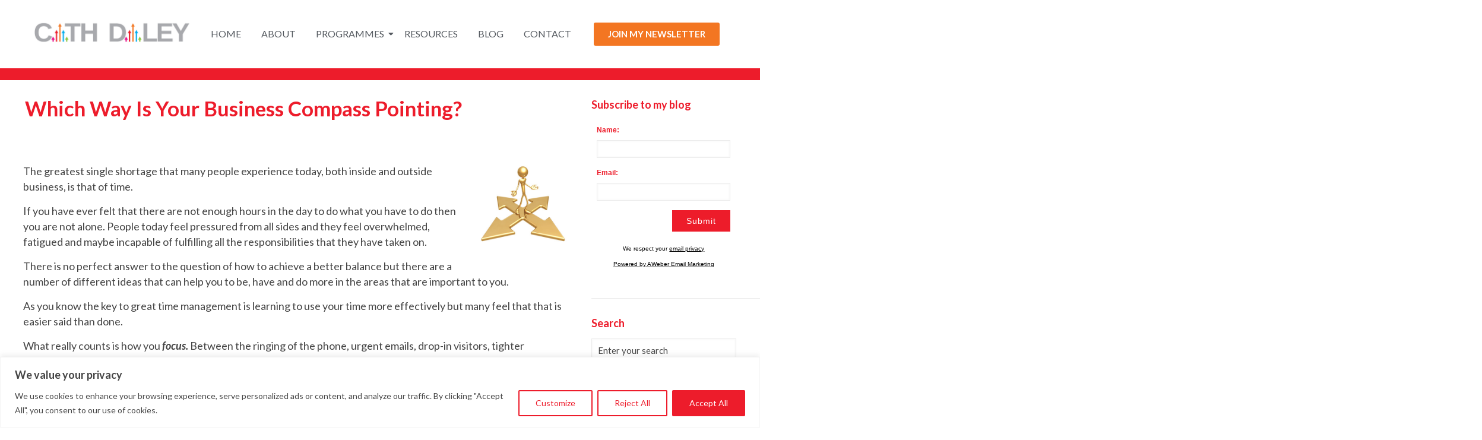

--- FILE ---
content_type: text/html; charset=utf-8
request_url: https://www.google.com/recaptcha/api2/anchor?ar=1&k=6LfN5wUaAAAAANX1V4nZBoTo9tulf7dWW94i3q-3&co=aHR0cHM6Ly93d3cuY2F0aGRhbGV5LmNvbTo0NDM.&hl=en&v=PoyoqOPhxBO7pBk68S4YbpHZ&size=invisible&anchor-ms=20000&execute-ms=30000&cb=61ogvqxyng46
body_size: 48663
content:
<!DOCTYPE HTML><html dir="ltr" lang="en"><head><meta http-equiv="Content-Type" content="text/html; charset=UTF-8">
<meta http-equiv="X-UA-Compatible" content="IE=edge">
<title>reCAPTCHA</title>
<style type="text/css">
/* cyrillic-ext */
@font-face {
  font-family: 'Roboto';
  font-style: normal;
  font-weight: 400;
  font-stretch: 100%;
  src: url(//fonts.gstatic.com/s/roboto/v48/KFO7CnqEu92Fr1ME7kSn66aGLdTylUAMa3GUBHMdazTgWw.woff2) format('woff2');
  unicode-range: U+0460-052F, U+1C80-1C8A, U+20B4, U+2DE0-2DFF, U+A640-A69F, U+FE2E-FE2F;
}
/* cyrillic */
@font-face {
  font-family: 'Roboto';
  font-style: normal;
  font-weight: 400;
  font-stretch: 100%;
  src: url(//fonts.gstatic.com/s/roboto/v48/KFO7CnqEu92Fr1ME7kSn66aGLdTylUAMa3iUBHMdazTgWw.woff2) format('woff2');
  unicode-range: U+0301, U+0400-045F, U+0490-0491, U+04B0-04B1, U+2116;
}
/* greek-ext */
@font-face {
  font-family: 'Roboto';
  font-style: normal;
  font-weight: 400;
  font-stretch: 100%;
  src: url(//fonts.gstatic.com/s/roboto/v48/KFO7CnqEu92Fr1ME7kSn66aGLdTylUAMa3CUBHMdazTgWw.woff2) format('woff2');
  unicode-range: U+1F00-1FFF;
}
/* greek */
@font-face {
  font-family: 'Roboto';
  font-style: normal;
  font-weight: 400;
  font-stretch: 100%;
  src: url(//fonts.gstatic.com/s/roboto/v48/KFO7CnqEu92Fr1ME7kSn66aGLdTylUAMa3-UBHMdazTgWw.woff2) format('woff2');
  unicode-range: U+0370-0377, U+037A-037F, U+0384-038A, U+038C, U+038E-03A1, U+03A3-03FF;
}
/* math */
@font-face {
  font-family: 'Roboto';
  font-style: normal;
  font-weight: 400;
  font-stretch: 100%;
  src: url(//fonts.gstatic.com/s/roboto/v48/KFO7CnqEu92Fr1ME7kSn66aGLdTylUAMawCUBHMdazTgWw.woff2) format('woff2');
  unicode-range: U+0302-0303, U+0305, U+0307-0308, U+0310, U+0312, U+0315, U+031A, U+0326-0327, U+032C, U+032F-0330, U+0332-0333, U+0338, U+033A, U+0346, U+034D, U+0391-03A1, U+03A3-03A9, U+03B1-03C9, U+03D1, U+03D5-03D6, U+03F0-03F1, U+03F4-03F5, U+2016-2017, U+2034-2038, U+203C, U+2040, U+2043, U+2047, U+2050, U+2057, U+205F, U+2070-2071, U+2074-208E, U+2090-209C, U+20D0-20DC, U+20E1, U+20E5-20EF, U+2100-2112, U+2114-2115, U+2117-2121, U+2123-214F, U+2190, U+2192, U+2194-21AE, U+21B0-21E5, U+21F1-21F2, U+21F4-2211, U+2213-2214, U+2216-22FF, U+2308-230B, U+2310, U+2319, U+231C-2321, U+2336-237A, U+237C, U+2395, U+239B-23B7, U+23D0, U+23DC-23E1, U+2474-2475, U+25AF, U+25B3, U+25B7, U+25BD, U+25C1, U+25CA, U+25CC, U+25FB, U+266D-266F, U+27C0-27FF, U+2900-2AFF, U+2B0E-2B11, U+2B30-2B4C, U+2BFE, U+3030, U+FF5B, U+FF5D, U+1D400-1D7FF, U+1EE00-1EEFF;
}
/* symbols */
@font-face {
  font-family: 'Roboto';
  font-style: normal;
  font-weight: 400;
  font-stretch: 100%;
  src: url(//fonts.gstatic.com/s/roboto/v48/KFO7CnqEu92Fr1ME7kSn66aGLdTylUAMaxKUBHMdazTgWw.woff2) format('woff2');
  unicode-range: U+0001-000C, U+000E-001F, U+007F-009F, U+20DD-20E0, U+20E2-20E4, U+2150-218F, U+2190, U+2192, U+2194-2199, U+21AF, U+21E6-21F0, U+21F3, U+2218-2219, U+2299, U+22C4-22C6, U+2300-243F, U+2440-244A, U+2460-24FF, U+25A0-27BF, U+2800-28FF, U+2921-2922, U+2981, U+29BF, U+29EB, U+2B00-2BFF, U+4DC0-4DFF, U+FFF9-FFFB, U+10140-1018E, U+10190-1019C, U+101A0, U+101D0-101FD, U+102E0-102FB, U+10E60-10E7E, U+1D2C0-1D2D3, U+1D2E0-1D37F, U+1F000-1F0FF, U+1F100-1F1AD, U+1F1E6-1F1FF, U+1F30D-1F30F, U+1F315, U+1F31C, U+1F31E, U+1F320-1F32C, U+1F336, U+1F378, U+1F37D, U+1F382, U+1F393-1F39F, U+1F3A7-1F3A8, U+1F3AC-1F3AF, U+1F3C2, U+1F3C4-1F3C6, U+1F3CA-1F3CE, U+1F3D4-1F3E0, U+1F3ED, U+1F3F1-1F3F3, U+1F3F5-1F3F7, U+1F408, U+1F415, U+1F41F, U+1F426, U+1F43F, U+1F441-1F442, U+1F444, U+1F446-1F449, U+1F44C-1F44E, U+1F453, U+1F46A, U+1F47D, U+1F4A3, U+1F4B0, U+1F4B3, U+1F4B9, U+1F4BB, U+1F4BF, U+1F4C8-1F4CB, U+1F4D6, U+1F4DA, U+1F4DF, U+1F4E3-1F4E6, U+1F4EA-1F4ED, U+1F4F7, U+1F4F9-1F4FB, U+1F4FD-1F4FE, U+1F503, U+1F507-1F50B, U+1F50D, U+1F512-1F513, U+1F53E-1F54A, U+1F54F-1F5FA, U+1F610, U+1F650-1F67F, U+1F687, U+1F68D, U+1F691, U+1F694, U+1F698, U+1F6AD, U+1F6B2, U+1F6B9-1F6BA, U+1F6BC, U+1F6C6-1F6CF, U+1F6D3-1F6D7, U+1F6E0-1F6EA, U+1F6F0-1F6F3, U+1F6F7-1F6FC, U+1F700-1F7FF, U+1F800-1F80B, U+1F810-1F847, U+1F850-1F859, U+1F860-1F887, U+1F890-1F8AD, U+1F8B0-1F8BB, U+1F8C0-1F8C1, U+1F900-1F90B, U+1F93B, U+1F946, U+1F984, U+1F996, U+1F9E9, U+1FA00-1FA6F, U+1FA70-1FA7C, U+1FA80-1FA89, U+1FA8F-1FAC6, U+1FACE-1FADC, U+1FADF-1FAE9, U+1FAF0-1FAF8, U+1FB00-1FBFF;
}
/* vietnamese */
@font-face {
  font-family: 'Roboto';
  font-style: normal;
  font-weight: 400;
  font-stretch: 100%;
  src: url(//fonts.gstatic.com/s/roboto/v48/KFO7CnqEu92Fr1ME7kSn66aGLdTylUAMa3OUBHMdazTgWw.woff2) format('woff2');
  unicode-range: U+0102-0103, U+0110-0111, U+0128-0129, U+0168-0169, U+01A0-01A1, U+01AF-01B0, U+0300-0301, U+0303-0304, U+0308-0309, U+0323, U+0329, U+1EA0-1EF9, U+20AB;
}
/* latin-ext */
@font-face {
  font-family: 'Roboto';
  font-style: normal;
  font-weight: 400;
  font-stretch: 100%;
  src: url(//fonts.gstatic.com/s/roboto/v48/KFO7CnqEu92Fr1ME7kSn66aGLdTylUAMa3KUBHMdazTgWw.woff2) format('woff2');
  unicode-range: U+0100-02BA, U+02BD-02C5, U+02C7-02CC, U+02CE-02D7, U+02DD-02FF, U+0304, U+0308, U+0329, U+1D00-1DBF, U+1E00-1E9F, U+1EF2-1EFF, U+2020, U+20A0-20AB, U+20AD-20C0, U+2113, U+2C60-2C7F, U+A720-A7FF;
}
/* latin */
@font-face {
  font-family: 'Roboto';
  font-style: normal;
  font-weight: 400;
  font-stretch: 100%;
  src: url(//fonts.gstatic.com/s/roboto/v48/KFO7CnqEu92Fr1ME7kSn66aGLdTylUAMa3yUBHMdazQ.woff2) format('woff2');
  unicode-range: U+0000-00FF, U+0131, U+0152-0153, U+02BB-02BC, U+02C6, U+02DA, U+02DC, U+0304, U+0308, U+0329, U+2000-206F, U+20AC, U+2122, U+2191, U+2193, U+2212, U+2215, U+FEFF, U+FFFD;
}
/* cyrillic-ext */
@font-face {
  font-family: 'Roboto';
  font-style: normal;
  font-weight: 500;
  font-stretch: 100%;
  src: url(//fonts.gstatic.com/s/roboto/v48/KFO7CnqEu92Fr1ME7kSn66aGLdTylUAMa3GUBHMdazTgWw.woff2) format('woff2');
  unicode-range: U+0460-052F, U+1C80-1C8A, U+20B4, U+2DE0-2DFF, U+A640-A69F, U+FE2E-FE2F;
}
/* cyrillic */
@font-face {
  font-family: 'Roboto';
  font-style: normal;
  font-weight: 500;
  font-stretch: 100%;
  src: url(//fonts.gstatic.com/s/roboto/v48/KFO7CnqEu92Fr1ME7kSn66aGLdTylUAMa3iUBHMdazTgWw.woff2) format('woff2');
  unicode-range: U+0301, U+0400-045F, U+0490-0491, U+04B0-04B1, U+2116;
}
/* greek-ext */
@font-face {
  font-family: 'Roboto';
  font-style: normal;
  font-weight: 500;
  font-stretch: 100%;
  src: url(//fonts.gstatic.com/s/roboto/v48/KFO7CnqEu92Fr1ME7kSn66aGLdTylUAMa3CUBHMdazTgWw.woff2) format('woff2');
  unicode-range: U+1F00-1FFF;
}
/* greek */
@font-face {
  font-family: 'Roboto';
  font-style: normal;
  font-weight: 500;
  font-stretch: 100%;
  src: url(//fonts.gstatic.com/s/roboto/v48/KFO7CnqEu92Fr1ME7kSn66aGLdTylUAMa3-UBHMdazTgWw.woff2) format('woff2');
  unicode-range: U+0370-0377, U+037A-037F, U+0384-038A, U+038C, U+038E-03A1, U+03A3-03FF;
}
/* math */
@font-face {
  font-family: 'Roboto';
  font-style: normal;
  font-weight: 500;
  font-stretch: 100%;
  src: url(//fonts.gstatic.com/s/roboto/v48/KFO7CnqEu92Fr1ME7kSn66aGLdTylUAMawCUBHMdazTgWw.woff2) format('woff2');
  unicode-range: U+0302-0303, U+0305, U+0307-0308, U+0310, U+0312, U+0315, U+031A, U+0326-0327, U+032C, U+032F-0330, U+0332-0333, U+0338, U+033A, U+0346, U+034D, U+0391-03A1, U+03A3-03A9, U+03B1-03C9, U+03D1, U+03D5-03D6, U+03F0-03F1, U+03F4-03F5, U+2016-2017, U+2034-2038, U+203C, U+2040, U+2043, U+2047, U+2050, U+2057, U+205F, U+2070-2071, U+2074-208E, U+2090-209C, U+20D0-20DC, U+20E1, U+20E5-20EF, U+2100-2112, U+2114-2115, U+2117-2121, U+2123-214F, U+2190, U+2192, U+2194-21AE, U+21B0-21E5, U+21F1-21F2, U+21F4-2211, U+2213-2214, U+2216-22FF, U+2308-230B, U+2310, U+2319, U+231C-2321, U+2336-237A, U+237C, U+2395, U+239B-23B7, U+23D0, U+23DC-23E1, U+2474-2475, U+25AF, U+25B3, U+25B7, U+25BD, U+25C1, U+25CA, U+25CC, U+25FB, U+266D-266F, U+27C0-27FF, U+2900-2AFF, U+2B0E-2B11, U+2B30-2B4C, U+2BFE, U+3030, U+FF5B, U+FF5D, U+1D400-1D7FF, U+1EE00-1EEFF;
}
/* symbols */
@font-face {
  font-family: 'Roboto';
  font-style: normal;
  font-weight: 500;
  font-stretch: 100%;
  src: url(//fonts.gstatic.com/s/roboto/v48/KFO7CnqEu92Fr1ME7kSn66aGLdTylUAMaxKUBHMdazTgWw.woff2) format('woff2');
  unicode-range: U+0001-000C, U+000E-001F, U+007F-009F, U+20DD-20E0, U+20E2-20E4, U+2150-218F, U+2190, U+2192, U+2194-2199, U+21AF, U+21E6-21F0, U+21F3, U+2218-2219, U+2299, U+22C4-22C6, U+2300-243F, U+2440-244A, U+2460-24FF, U+25A0-27BF, U+2800-28FF, U+2921-2922, U+2981, U+29BF, U+29EB, U+2B00-2BFF, U+4DC0-4DFF, U+FFF9-FFFB, U+10140-1018E, U+10190-1019C, U+101A0, U+101D0-101FD, U+102E0-102FB, U+10E60-10E7E, U+1D2C0-1D2D3, U+1D2E0-1D37F, U+1F000-1F0FF, U+1F100-1F1AD, U+1F1E6-1F1FF, U+1F30D-1F30F, U+1F315, U+1F31C, U+1F31E, U+1F320-1F32C, U+1F336, U+1F378, U+1F37D, U+1F382, U+1F393-1F39F, U+1F3A7-1F3A8, U+1F3AC-1F3AF, U+1F3C2, U+1F3C4-1F3C6, U+1F3CA-1F3CE, U+1F3D4-1F3E0, U+1F3ED, U+1F3F1-1F3F3, U+1F3F5-1F3F7, U+1F408, U+1F415, U+1F41F, U+1F426, U+1F43F, U+1F441-1F442, U+1F444, U+1F446-1F449, U+1F44C-1F44E, U+1F453, U+1F46A, U+1F47D, U+1F4A3, U+1F4B0, U+1F4B3, U+1F4B9, U+1F4BB, U+1F4BF, U+1F4C8-1F4CB, U+1F4D6, U+1F4DA, U+1F4DF, U+1F4E3-1F4E6, U+1F4EA-1F4ED, U+1F4F7, U+1F4F9-1F4FB, U+1F4FD-1F4FE, U+1F503, U+1F507-1F50B, U+1F50D, U+1F512-1F513, U+1F53E-1F54A, U+1F54F-1F5FA, U+1F610, U+1F650-1F67F, U+1F687, U+1F68D, U+1F691, U+1F694, U+1F698, U+1F6AD, U+1F6B2, U+1F6B9-1F6BA, U+1F6BC, U+1F6C6-1F6CF, U+1F6D3-1F6D7, U+1F6E0-1F6EA, U+1F6F0-1F6F3, U+1F6F7-1F6FC, U+1F700-1F7FF, U+1F800-1F80B, U+1F810-1F847, U+1F850-1F859, U+1F860-1F887, U+1F890-1F8AD, U+1F8B0-1F8BB, U+1F8C0-1F8C1, U+1F900-1F90B, U+1F93B, U+1F946, U+1F984, U+1F996, U+1F9E9, U+1FA00-1FA6F, U+1FA70-1FA7C, U+1FA80-1FA89, U+1FA8F-1FAC6, U+1FACE-1FADC, U+1FADF-1FAE9, U+1FAF0-1FAF8, U+1FB00-1FBFF;
}
/* vietnamese */
@font-face {
  font-family: 'Roboto';
  font-style: normal;
  font-weight: 500;
  font-stretch: 100%;
  src: url(//fonts.gstatic.com/s/roboto/v48/KFO7CnqEu92Fr1ME7kSn66aGLdTylUAMa3OUBHMdazTgWw.woff2) format('woff2');
  unicode-range: U+0102-0103, U+0110-0111, U+0128-0129, U+0168-0169, U+01A0-01A1, U+01AF-01B0, U+0300-0301, U+0303-0304, U+0308-0309, U+0323, U+0329, U+1EA0-1EF9, U+20AB;
}
/* latin-ext */
@font-face {
  font-family: 'Roboto';
  font-style: normal;
  font-weight: 500;
  font-stretch: 100%;
  src: url(//fonts.gstatic.com/s/roboto/v48/KFO7CnqEu92Fr1ME7kSn66aGLdTylUAMa3KUBHMdazTgWw.woff2) format('woff2');
  unicode-range: U+0100-02BA, U+02BD-02C5, U+02C7-02CC, U+02CE-02D7, U+02DD-02FF, U+0304, U+0308, U+0329, U+1D00-1DBF, U+1E00-1E9F, U+1EF2-1EFF, U+2020, U+20A0-20AB, U+20AD-20C0, U+2113, U+2C60-2C7F, U+A720-A7FF;
}
/* latin */
@font-face {
  font-family: 'Roboto';
  font-style: normal;
  font-weight: 500;
  font-stretch: 100%;
  src: url(//fonts.gstatic.com/s/roboto/v48/KFO7CnqEu92Fr1ME7kSn66aGLdTylUAMa3yUBHMdazQ.woff2) format('woff2');
  unicode-range: U+0000-00FF, U+0131, U+0152-0153, U+02BB-02BC, U+02C6, U+02DA, U+02DC, U+0304, U+0308, U+0329, U+2000-206F, U+20AC, U+2122, U+2191, U+2193, U+2212, U+2215, U+FEFF, U+FFFD;
}
/* cyrillic-ext */
@font-face {
  font-family: 'Roboto';
  font-style: normal;
  font-weight: 900;
  font-stretch: 100%;
  src: url(//fonts.gstatic.com/s/roboto/v48/KFO7CnqEu92Fr1ME7kSn66aGLdTylUAMa3GUBHMdazTgWw.woff2) format('woff2');
  unicode-range: U+0460-052F, U+1C80-1C8A, U+20B4, U+2DE0-2DFF, U+A640-A69F, U+FE2E-FE2F;
}
/* cyrillic */
@font-face {
  font-family: 'Roboto';
  font-style: normal;
  font-weight: 900;
  font-stretch: 100%;
  src: url(//fonts.gstatic.com/s/roboto/v48/KFO7CnqEu92Fr1ME7kSn66aGLdTylUAMa3iUBHMdazTgWw.woff2) format('woff2');
  unicode-range: U+0301, U+0400-045F, U+0490-0491, U+04B0-04B1, U+2116;
}
/* greek-ext */
@font-face {
  font-family: 'Roboto';
  font-style: normal;
  font-weight: 900;
  font-stretch: 100%;
  src: url(//fonts.gstatic.com/s/roboto/v48/KFO7CnqEu92Fr1ME7kSn66aGLdTylUAMa3CUBHMdazTgWw.woff2) format('woff2');
  unicode-range: U+1F00-1FFF;
}
/* greek */
@font-face {
  font-family: 'Roboto';
  font-style: normal;
  font-weight: 900;
  font-stretch: 100%;
  src: url(//fonts.gstatic.com/s/roboto/v48/KFO7CnqEu92Fr1ME7kSn66aGLdTylUAMa3-UBHMdazTgWw.woff2) format('woff2');
  unicode-range: U+0370-0377, U+037A-037F, U+0384-038A, U+038C, U+038E-03A1, U+03A3-03FF;
}
/* math */
@font-face {
  font-family: 'Roboto';
  font-style: normal;
  font-weight: 900;
  font-stretch: 100%;
  src: url(//fonts.gstatic.com/s/roboto/v48/KFO7CnqEu92Fr1ME7kSn66aGLdTylUAMawCUBHMdazTgWw.woff2) format('woff2');
  unicode-range: U+0302-0303, U+0305, U+0307-0308, U+0310, U+0312, U+0315, U+031A, U+0326-0327, U+032C, U+032F-0330, U+0332-0333, U+0338, U+033A, U+0346, U+034D, U+0391-03A1, U+03A3-03A9, U+03B1-03C9, U+03D1, U+03D5-03D6, U+03F0-03F1, U+03F4-03F5, U+2016-2017, U+2034-2038, U+203C, U+2040, U+2043, U+2047, U+2050, U+2057, U+205F, U+2070-2071, U+2074-208E, U+2090-209C, U+20D0-20DC, U+20E1, U+20E5-20EF, U+2100-2112, U+2114-2115, U+2117-2121, U+2123-214F, U+2190, U+2192, U+2194-21AE, U+21B0-21E5, U+21F1-21F2, U+21F4-2211, U+2213-2214, U+2216-22FF, U+2308-230B, U+2310, U+2319, U+231C-2321, U+2336-237A, U+237C, U+2395, U+239B-23B7, U+23D0, U+23DC-23E1, U+2474-2475, U+25AF, U+25B3, U+25B7, U+25BD, U+25C1, U+25CA, U+25CC, U+25FB, U+266D-266F, U+27C0-27FF, U+2900-2AFF, U+2B0E-2B11, U+2B30-2B4C, U+2BFE, U+3030, U+FF5B, U+FF5D, U+1D400-1D7FF, U+1EE00-1EEFF;
}
/* symbols */
@font-face {
  font-family: 'Roboto';
  font-style: normal;
  font-weight: 900;
  font-stretch: 100%;
  src: url(//fonts.gstatic.com/s/roboto/v48/KFO7CnqEu92Fr1ME7kSn66aGLdTylUAMaxKUBHMdazTgWw.woff2) format('woff2');
  unicode-range: U+0001-000C, U+000E-001F, U+007F-009F, U+20DD-20E0, U+20E2-20E4, U+2150-218F, U+2190, U+2192, U+2194-2199, U+21AF, U+21E6-21F0, U+21F3, U+2218-2219, U+2299, U+22C4-22C6, U+2300-243F, U+2440-244A, U+2460-24FF, U+25A0-27BF, U+2800-28FF, U+2921-2922, U+2981, U+29BF, U+29EB, U+2B00-2BFF, U+4DC0-4DFF, U+FFF9-FFFB, U+10140-1018E, U+10190-1019C, U+101A0, U+101D0-101FD, U+102E0-102FB, U+10E60-10E7E, U+1D2C0-1D2D3, U+1D2E0-1D37F, U+1F000-1F0FF, U+1F100-1F1AD, U+1F1E6-1F1FF, U+1F30D-1F30F, U+1F315, U+1F31C, U+1F31E, U+1F320-1F32C, U+1F336, U+1F378, U+1F37D, U+1F382, U+1F393-1F39F, U+1F3A7-1F3A8, U+1F3AC-1F3AF, U+1F3C2, U+1F3C4-1F3C6, U+1F3CA-1F3CE, U+1F3D4-1F3E0, U+1F3ED, U+1F3F1-1F3F3, U+1F3F5-1F3F7, U+1F408, U+1F415, U+1F41F, U+1F426, U+1F43F, U+1F441-1F442, U+1F444, U+1F446-1F449, U+1F44C-1F44E, U+1F453, U+1F46A, U+1F47D, U+1F4A3, U+1F4B0, U+1F4B3, U+1F4B9, U+1F4BB, U+1F4BF, U+1F4C8-1F4CB, U+1F4D6, U+1F4DA, U+1F4DF, U+1F4E3-1F4E6, U+1F4EA-1F4ED, U+1F4F7, U+1F4F9-1F4FB, U+1F4FD-1F4FE, U+1F503, U+1F507-1F50B, U+1F50D, U+1F512-1F513, U+1F53E-1F54A, U+1F54F-1F5FA, U+1F610, U+1F650-1F67F, U+1F687, U+1F68D, U+1F691, U+1F694, U+1F698, U+1F6AD, U+1F6B2, U+1F6B9-1F6BA, U+1F6BC, U+1F6C6-1F6CF, U+1F6D3-1F6D7, U+1F6E0-1F6EA, U+1F6F0-1F6F3, U+1F6F7-1F6FC, U+1F700-1F7FF, U+1F800-1F80B, U+1F810-1F847, U+1F850-1F859, U+1F860-1F887, U+1F890-1F8AD, U+1F8B0-1F8BB, U+1F8C0-1F8C1, U+1F900-1F90B, U+1F93B, U+1F946, U+1F984, U+1F996, U+1F9E9, U+1FA00-1FA6F, U+1FA70-1FA7C, U+1FA80-1FA89, U+1FA8F-1FAC6, U+1FACE-1FADC, U+1FADF-1FAE9, U+1FAF0-1FAF8, U+1FB00-1FBFF;
}
/* vietnamese */
@font-face {
  font-family: 'Roboto';
  font-style: normal;
  font-weight: 900;
  font-stretch: 100%;
  src: url(//fonts.gstatic.com/s/roboto/v48/KFO7CnqEu92Fr1ME7kSn66aGLdTylUAMa3OUBHMdazTgWw.woff2) format('woff2');
  unicode-range: U+0102-0103, U+0110-0111, U+0128-0129, U+0168-0169, U+01A0-01A1, U+01AF-01B0, U+0300-0301, U+0303-0304, U+0308-0309, U+0323, U+0329, U+1EA0-1EF9, U+20AB;
}
/* latin-ext */
@font-face {
  font-family: 'Roboto';
  font-style: normal;
  font-weight: 900;
  font-stretch: 100%;
  src: url(//fonts.gstatic.com/s/roboto/v48/KFO7CnqEu92Fr1ME7kSn66aGLdTylUAMa3KUBHMdazTgWw.woff2) format('woff2');
  unicode-range: U+0100-02BA, U+02BD-02C5, U+02C7-02CC, U+02CE-02D7, U+02DD-02FF, U+0304, U+0308, U+0329, U+1D00-1DBF, U+1E00-1E9F, U+1EF2-1EFF, U+2020, U+20A0-20AB, U+20AD-20C0, U+2113, U+2C60-2C7F, U+A720-A7FF;
}
/* latin */
@font-face {
  font-family: 'Roboto';
  font-style: normal;
  font-weight: 900;
  font-stretch: 100%;
  src: url(//fonts.gstatic.com/s/roboto/v48/KFO7CnqEu92Fr1ME7kSn66aGLdTylUAMa3yUBHMdazQ.woff2) format('woff2');
  unicode-range: U+0000-00FF, U+0131, U+0152-0153, U+02BB-02BC, U+02C6, U+02DA, U+02DC, U+0304, U+0308, U+0329, U+2000-206F, U+20AC, U+2122, U+2191, U+2193, U+2212, U+2215, U+FEFF, U+FFFD;
}

</style>
<link rel="stylesheet" type="text/css" href="https://www.gstatic.com/recaptcha/releases/PoyoqOPhxBO7pBk68S4YbpHZ/styles__ltr.css">
<script nonce="yMd_1V1t9aMHP0MUIjyjWg" type="text/javascript">window['__recaptcha_api'] = 'https://www.google.com/recaptcha/api2/';</script>
<script type="text/javascript" src="https://www.gstatic.com/recaptcha/releases/PoyoqOPhxBO7pBk68S4YbpHZ/recaptcha__en.js" nonce="yMd_1V1t9aMHP0MUIjyjWg">
      
    </script></head>
<body><div id="rc-anchor-alert" class="rc-anchor-alert"></div>
<input type="hidden" id="recaptcha-token" value="[base64]">
<script type="text/javascript" nonce="yMd_1V1t9aMHP0MUIjyjWg">
      recaptcha.anchor.Main.init("[\x22ainput\x22,[\x22bgdata\x22,\x22\x22,\[base64]/[base64]/[base64]/ZyhXLGgpOnEoW04sMjEsbF0sVywwKSxoKSxmYWxzZSxmYWxzZSl9Y2F0Y2goayl7RygzNTgsVyk/[base64]/[base64]/[base64]/[base64]/[base64]/[base64]/[base64]/bmV3IEJbT10oRFswXSk6dz09Mj9uZXcgQltPXShEWzBdLERbMV0pOnc9PTM/bmV3IEJbT10oRFswXSxEWzFdLERbMl0pOnc9PTQ/[base64]/[base64]/[base64]/[base64]/[base64]\\u003d\x22,\[base64]\\u003d\x22,\[base64]/w57DvMKfw47Ci8OXEcKYRQHCnlDDhcO+wqLCp8O1w6nCmsKXA8OBw5M3XlhVNVDDjsOpKcOAwpJYw6YKw5zDjMKOw6cfwo7DmcKVacOEw4Bhw409C8OwXg7Cu3/CuH9Xw6TChsKTDCvCsUEJPl/[base64]/wpLDncOkKMKyw7vCosKZw7NGQnFWwrbCjybCvsKywrLCr8KbHMOOwqXCigtqw5DCoVIAwpfCtF4xwqEwwpPDhnEMwrEnw43CgsO5ZTHDpGrCnSHCpCkEw7LDs1nDvhTDl0fCp8K9w6zCiUYbe8Ovwo/[base64]/[base64]/[base64]/[base64]/Du8OSH8OURsOqScOFKR/DkW0wP8KRRsO7w7DDnUB/[base64]/[base64]/[base64]/Ds8KswoPCnj7DqMKXwr8mdDnCgMKaw6LCo03Dv8OCwoHDvT7CpcKxQsOcdzI2G23CixnCqMKQK8K4PcK4Sk93Cwhkw58Qw5fCgMKmEsKwIcKuw6VxXwVpwqV/[base64]/w5TDi8OGG03DosK2w5TDiMKaAycAAX/CqsKPTVfCrAhVwoYAw6RDLS7DiMObw4FKR1tmAMKCwoBGFcKow4N3M0glDTfDq2ArVcOzwrRhwpXCumbCpsOCwq9PZ8KOWlJ3Bnskwq/DgsOQQ8Kww4/DsWNWRV7CnmkYwpdhw7HCjFFlXhBlwprCpSVYWyU7S8OTFcOhw7EZwpPDlhjDkk1nw5PDvxkHw4vCpgE6FcO1wpBFw4LDpcOiw5rCsMKiHcOowpnDiVxcw4dOw4w/C8OeBMODwpY3EcKQwpwpwpxCTsKTw6t7Ag/Dn8KNwpkkw70UesKUGcO1wo/CksOJZxNLfSTCuyDCnS/DjsKfCcOgwpzCn8O8HgAvJw3CtyYFCjRUacKHwpEUwrE+D09GP8OQwqtpQsOxwrNJQ8OCw7Acw6vDiQ/CgRsUN8Knwo/CocKcw7LDpsOuw4bDgsKCw4DCrcKxw6Riw4ZlI8OOTMKwwpNMw7LClF4KExEEI8OLMjwmTcKvGxjDhwB7WEskwq/[base64]/wqVHw4NYIcKkUcKUUQsIRgrDm8KuVjcpwqktw5dtVsOtbEYUwrXCsyJmw4nCkFB3wpXCosKtai1SQHEDJBgrwo3DpMO5wqBrwpbDkm7Do8O+PsOdBl/DjMKmVMKKwofCmzfCgMKJfcKUCDzDujbDscOhMwDClD/DjsOKfsKbEn11TllXJlnClMOWw7Jzwo5WM1Jjw5vDn8OJw7jDl8K8woDClS8/esOHN0PCgy0YwpDDgsOkTMO1w6TDrDTDqsKnwpJUJ8KmwrfDl8OvSDYyVMOXw4TChilbRk52wo/Dv8OPwpRLZDfDtcOsw6/DusKtw7bCjDUpwqh9w7jDuDrDisOKWldwIl47w6R1fsK3w7AqfXPDtMKRwoTDkFZ7EcK1FcOfw7s5w61fB8KODF/Dhy9NJsOlw7xlwrsrbH1Cwp0yY3XChzLCiMKEwoYQIcK7URrDh8Okw6zDoCfCu8OfwoXCr8OXSsKiKHfDt8O8w77CqCZaVH3DtH3DnQvDvsK7Km1WRMKZEMO8GlQGLh8kw6pFTRPCp1p0DUdZfMOJTSPCicOYwrvDqwIiI8OyYg/CpTjDvsK/IGhZw4N0DmfCqVwZw7DDqjrDpsKidyfCosOgw74cHcKsWMOWfzHClTkIw5nDnD/DssOiw7XDsMKjZ2VpwrIOw6gxKMOHU8OjwoXCuHwdw73DpxRYw57DnnfCn1ogwphZZsOSe8K6wokWFTzDtB4YDsKbL0zCrMK+w5MTwpxCwq85w5vDoMOPwpLCulXDhmpwAsOZb2JnTXfDkEd4wovCgyrCjcOAHDc/wpcZCEBSw7HCiMOvGGbCuGcDCsOnBsKzLMKINcKhwpFXw6bCtSNXY0vChVzDp2HChWVId8KGw7RoNMO8GG0hworDosKTA35LWcOVBMKiwpfCjB/[base64]/DrFDCr8KtMsO4I8KTw4o3TmJpwq9XMMOucwsHUDPCocOzw60vNGtZwr1yw6DDnCDDsMKgw5nDvVcDJQ0pbX0Kw5ZBw7ddwoEhM8OVRsOmdsK1e342NS3Ck1UbdsOEUBUywqnCmgUswo7DgUvCkWLDhMOKw6fChcOkJ8OFY8K1MFHDoE/DpsOBw5TCjcOhCVzCuMKvVsK7woTCsxrDgsKZF8KFNURvMws6EsKLwpLCllDCu8O6B8OkwobCqkDDiMOYwrEawpklw5sKNMKDBi7DqMKhw5fCjcOCw7o2w7YhZTfCsGc8TMOvwrDClGbDg8Kbf8KjbMOSw458wr7CglzDqG0FbMK4RMKYD1F2QcKCUcKkw4cpK8OTWV/[base64]/w6/DkcKdw6DChsOwwo4ywqHDicO5wrULSMOdw73CucKTw6zCow11woLDgMOdTcOLAMOHwofCoMOsXcORXgo2fRLDkDouw5UlwoPCnQnDgy3Ds8O6w4XDoTHDgcO5XR/DqB4fwosHaMKRFFrDgnTCkllxKcOnDGPCjhJTw4/CkB8lw57CuQfDrFt2wqJEcAEEwoQawqRhcC/DqXlgeMOTw4g6wrDDp8KlP8O9eMK8w7XDmsOcf3Fow6jCkcK1w41jwpbCkH3CgsKpw4h1wosCw7/CtcOVwrcadx3Dogx5wrhKw6DCs8OywoU4ACtiwoRnw5PDpyjCvsK/[base64]/woXCpVJvChp7w55QfBrChik4TCvCqRTCgGpuQzBUBBXCkcKhKMKFWMOqw5nDthDDgcKdEsOqw7hRP8ORH03DuMKCPGFHHcO4C0XDiMObXxrCo8Kqw67Cj8OTHcKiPsKjVkBsRTrCisKgBkDDncKvw4/DgMKrRwLCkC8tJ8K1YlzCt8O/w4Y+D8Kywrc+U8KgA8Kow5TDkMOjwp3ChsOHw65uQsK+wqQXLSAAwpvCscOZIxl1ehI0wowAwrsyeMKJdMKzwo99J8OFwqIIw6A/wqbCuXpCw5lcw4AZEUQbwoTCgmFga8OPw7Ryw4Q1wqYOcMOJw6/[base64]/DmsKiwq/[base64]/CjFwkw4jDmiw/woVyw7DCn1gzwp8gaMKbNcKCwpzDmiQ6w7zCjsOnXcO/wpVVwqdiwofCvyQSYEzCuWzClcKjw43Cp2fDgF8eUgQCMsKiwrBtwofDlsK0wojDvxPCh1gNwok3ZcK/[base64]/DrwnDr8Kgw5AiS8KIwo/DjEbCpEHDjcO9wqcQfhhAw4MYw7ILK8OmBMOfw6TCpB/CrWLCksKdan5vbcKPwo/CpcOiwrbDusKhPSpESAbDjXfDrcK5Yy8Ne8KPfsO9w5nDt8KJG8K2w5MjXMK5wphDLcOpw7fClwlnwo/Ds8KQUcOyw5ELw5NJw5fCg8KXT8ONwq1Bw43DnsO9JXLDsn5cw53Cj8OfSCzCmB/Du8KGQMOsfy/DqsKFNMOEOgdNw7MYNsK2Rno6wp8hKzgZwqAJwp9JEMK5BMOUw79AQkLDsWPCvBo5wqfDqMKpwqZtccKSw47DtQzDqDPDnnlVN8KKw7jCpkXCosOoIsO4PsK/[base64]/Dk8Ovwol5w60IFXPChk9wcRnCvkjCvcK2K8KKMsKRwrLCl8Onw55UOsOawoB8Yk3Ct8KgMFDDvx0RdxzClsOew4vDssKNwrllwrvChsKHw7d9wrt9w7ZPwo7Cqn97wr45wrk3w5wlZcK9WsKHRcKEw7YYRMK/wqNmDMO+w784w5BBwrRLwqLCv8OAHsOOw5fCox86wptyw6w5RQN5w6LDv8Oowr/[base64]/[base64]/CrncUZC7CqsOWwoM8A8OWw5zCpcOfwrpUb3PDhnlXP28bQ8OSCWlUdwLCqsOdbh9tRnhZw5zCv8OTwp/CvcO5XF4QPMKgwqomwr4xw5/DkcOmFyXDv1tSdsOEDj7Ci8ObKwTDg8KOJsK/w4UPwqzDshvCgUjDnULDkVrDhlvCocOvChgfw75Nw64ZLMKHSsKKHwlEOlbCr2fDlRvDpHPDpXTDqsKFwocVwpfCr8KoHnDDpivCicK0OjHCmWbDmcK9wrM/[base64]/CjMKFwo/[base64]/Cj8OaZMK/wrciEwsLDxfCkB9XwqHDusO4LhXDm8KrHSR4BcOew5/DtsKAw63CnlTChcObMk3CpMOyw4EKwoPCvxfDj8OiIcO3w4MnJWEBwr3CmhhqWx/DjV4kQgYYw4UJw7HDrMOaw6sTGWQWHwwOw4zDqHvCqF4UNMK8DjXDp8Oobw7DlwbDrsKWWUBGdcKgw7DDj1hhw7rCg8O7TsOmw4HCqsOawqROw5nDv8KMT2/CtHpsw67DosOnwpNBIhLDmsKHYsKnw4UKM8Ojw6XCtMOpw5/[base64]/wrECZMK8SVYpJyzCpEBbRSZRwpwzXFthWFE6QVNPCB8nw7YAIQfCrsO8esKwwr3CtSTDucO6O8OEZmo8wrbDvcKXBjk5wqYWR8KQw6zCjS/DsMKWUyTCosKIw6LDgsOcw5gywrDCgcOddUQLw4HCmHbCkljCkWsXFCEBUF4Ew7/ClMKwwr5Ow6rCtsKxclrDrcOMQRTCrHXDmTHDuitIw4gcw5fCnzJFw7/CqyBoOGnCrDAOWkrDtEMEw67CrcKXH8OSwpHCrsK8DsKpPsKhw7pmwolEwpDCniDCgCA9wqzDgyprwrbCiSjDo8O0HcKhYDNIN8O8PhMewoXDuMO2w4lBFsOoAjHCoQfCiGrCmMK/NlVUVcOjw6/DnQ/Cn8KkwpzDoGBPDH7Cj8O9wrPCk8OawrLCnTx4wqHDrMO3wpBtw7oIw44UPmgtw5jDlcKRPAfCt8OSUzPCiWbDkcOufWA0woAKwrhqw6VDw5/[base64]/CHnDh1nCi0sHKMOAw512VlHCmsO3XcKSN8OSYcK0BcKkwprDkVfDsljCo3IxAcOxX8KaP8Ocw4MpFTN6w6d9eDxKH8OsZD4wcMKIeXJdw7DCgk8POxISasO8wpwsEnzCp8ObF8Oawq7Dqj4JccOtwosSW8OAFRd8wqFKVBTDj8KIacO9w6/DrVrDvCN9w5lrYsKdw7bCgGFxQMOYwoZEIsOmwrR4w4bCvsKBJyfCoMKGaH3DtWg1w4gyCsK5VsO6RcKBwrZpw7DCqxcIw41vwphdw4ATwodoYsKQAwN+wo1qwoFUL3HDkcOww7bCoVAFw55RI8OYw7nCt8OwRGxDwqvCrFjDkX/DtMKPVA81wrTCo3EWw5XCpRgJRk/Ds8OTwrIWwpXDksOuwpo7wpYVAMOZw4DCokzCh8OfwrvCocO3wpkfw40TDQnDnQ5/wrNQw49FKy3CtQhgKMObSzw1eDnDscObwrzCpl3CscOJwqxWFMO3O8O9wq1Kw6jDqsOZRMKxw4kqwpwww7pPXHrDgBEZwpg0w7dswrnDksK4csO6wqHCmGkQw74eH8KhaGXDhgtMw4RuPV1hwojCskEMdsKfRMOtLcKnI8KDSXrCiAnCn8OwWcKtBk/CiUvDn8KtGcOjwqRPW8KJDsKKw7PDvsKjwpsNQ8KTwq/DryDDhsOHwrTDmcOxH002LgTDrE/DoDASDcKEEFzDgcKHw4o8bi84wp/[base64]/DiMOzwo0rGAvCtsK9T1bDmXktMB7CvsOKG8OhZsOBw7omNMKcw70rXnVVeCrCkQV1QygewqB+CXdMSQQRTWI7w7Zpw5MQwoI1w6nCoQoHw4U7w4guZMKUw4NaFMKnPsKfw5t3w6AMOHZBw7t1EsKmwpl/w7/[base64]/wrnDvGZDfXXCp8KsekVdGMOvIcK2wqtBc2/Dj8KOG8OBVBnDjFzDjcKxw5/CuiJVwqMgwoFyw7DDihTDu8KwMxIMwqwjwr7Dv8OCwrHCgsK5w7QtwozDiMKewpDDvcK0wqrCuxTCr00UeGwZwrDDkcOnw54cUnQpQVzDoAMZJ8KTwok/w4bDtsOXw7PCo8OWwrsBw4UvF8O8w4s2wpZGL8OEwrnCm2XCvcOGw4/DpcO/[base64]/DuMOhPlE+KFlsFzjCtMOBw6XCrsKkwrrDl8OZX8KRNR1wR11uwpZjW8OtLDvDg8Obwpwnw6fCsF0TwqHCosKxw4fCkgDCjMO8w4/Do8ObwoRiwrFiDsKhwpjDuMKRHcOfa8OWwo/[base64]/DiMKLwp1hHsO5w5HDosOTUsOMP8KRwo7DpsKEwpHDhg42w5bCicObYsOmAsO2cMKuP0HCiGrDrMOsDMO+GB4pwpxmwpTCg1DDuEs/X8KrCkLCq05FwoohCUrDjSbCtFnCoW/DtsOew5LDpsOyw4rChiHDjFXDoMOKwrUeHsKRw5krw4vCqlRHwqxnBhHDlAfCm8KBwqN7UVXCrgjDiMK/EUvDpQhELFp8wrAID8KTw7zCrsOyasOeHDl4fg0mwoVWw53DpsOVIgc3W8K6w4NOw4p8GzYTLyrCrMKIRlBMKQ7Dm8K0w4TDiWrDu8KiagUYHw/[base64]/DusOQdMKzwroKN8K+UjDCkMKXw7PCvmQXw6PDjsKTfU7Dv2bCocKCw4tzwps1MMKIw7J7XsOodTfCnsK5EB3CrTXDg1wZM8OdbGTCkGLCg2vCml3Dh0vCjTQRScOQVcKewq7Cm8KtwqHCnFjDpl/ChRPCgMKVw7deKQPCtGHCiTfCo8OXOsO1w6t+w5syXcKAV2R/w5xoT1tWw7HCocO7A8KEBQ3DuDXDt8OMwqnCmDdAwprCrGvDsUUhQATDlVl8fxnDlMORDMObw7cfw5kBwqMwbjJ/UGvCkMKIw6bCtHgDw7XCkyDDlTXDuMK6wp04H3QydMONw4LCm8KtE8Oqw7ZgwqoLw5hxP8Kvw7FDw68Dw4FlX8OLUAtsRsKJw4BrwovDlcOwwoAqw7DDugbDgxzCmsOxX2Z9McK6TcK8IBY3w5Rrwp5iw6k/wqs2wrvCtSvDpMOaKMKMwoxCw6DClMKIWcKFw4rDkwhaaADDlDDCg8K8JsKgCMOrZjZRw74iw5fDjgNTworDllhhQsOTbG7Ci8OOKMO1Q3wOMMOiw5pAwqQgwqXChg/Dnxxuw4E2ZmnCn8Oiw5XCscK2wq0dUw4Nw49vwovDhcOxw4wqwq04wqzCtEY+wrFrw5Ndw44tw49HwrzCt8KwA3DCgn5qwpVydhkkwrzCg8ONJ8OoLG3DlcKUXsKYwrHDuMO0MsK6w6jDnsOqwpBAw7YOMMKOw6Mywqk/QBZ4U3MtA8KPfh7DicK7cMK/TMKww6NUwrRxRlkKOsORwpfDpRcEPcK0w7jCo8OZwq7DoQAuwrvCsWNhwoIYw7p2w7rDpsO1wpoJcMK/YHAXTUTCgi1Ew6ViCmdsw5zCosKFw7rCvF0Ywo/DksKVNnrCq8Oaw6DCv8OXw7DCnFzDh8K9VsOHEsK9wpvCiMK/wrzCmcKww5zDkMKbwoV2Piwbw4vDtB/CrzlNVMORd8KZwpbChMOAw6wQwoDCu8Klw7UCCAVwDzR8w7tXw57DtMOoTsKoIyfCvcKLwofDnsOnPsORXcOHFsKOS8KiIinDgQbCuSPDg1TCgMO3Gg7CjHrDjMK4w4MKwrjDiCtewo7Dt8O/RcK1ZFJrWUMyw4VlSsKzwrjDjHVtKMK1wochw5IiDHzCp3ZtV2wRMDTDu3toaBzDkDfCmXRYw4XCl0cnw5fCvcK+F3sPwpPCucKuwpthw6t/wr5YDsO6wr7ChBDDnQnCjF0ew7PDjWvDocKbwrAswr8/[base64]/[base64]/[base64]/UsKhdsOjwp4BW2jCi8O5w7XDil/CkMOyTkFtJSjDvcKzwpkUw6QcwqHDhENlYcKKEsK8aVvCvloMwozCgcOow4J2wrJuIMKUw4h5w5t5wpQhU8Osw7fCosKsLsOPJ1/[base64]/ClR3CpcOYw73CgiJWZsO+w5HDhHhDPTHDgRoywq9IOMKHQH1hc3jDg0Nvw6l/wr/[base64]/[base64]/E8KDwojCnirDuxrDtsKHVCvDqsKLC8Kkw7HCsWhKREvDuAXDocOvw6lNZcOOCcK5w6tPwpxQZWfCpsO+OsKyMwBFw7HDo1FHwqcgUWbCiyR1w7g4wpckw4BPbhXChyTCgcOkw7/CpsOpw6LCqUrCq8Ohwo5Pw7M+w4k3WcKRfcOmT8K/WgfCkMOlw77Djg/CtsKKwpgAw7LCrCHDncONw7/DtcOGwr3Dg8OUT8KeNcO6QEUrwr9Sw5l3Aw/[base64]/wphtWsOHdW3DpiHCkRBiLcOcwqstw4nChnVEw4swfcKFwrjDvcKGJijCv2xUwqnDqUFEwrMwc3zDoSfCvsOSw5jChkPCnzHDlFBldMKlwp/[base64]/Djm0OBFFXw6TDnMKVw7J+w4VlAcO/wqZ8wqLCqcOIwqjDvQrCgMKbw5jDu3BRFhHCvMKBw79TUsKow6ltwqnDojF0w4x7dXtZbcOLwpVdwqTCucK+w7Q9aMKtPsKIbMK5GWNkwpciw6nCqcOsw77Ch0HCvWNGZFE4w57Dj08SwrwIVsKZw7N2asKSahFgOE4wUcK/[base64]/DgX4PcMKIKE3Dg13DtcK4wqjCrRY9w4bCgMKzw5EhPMK5wq3Dpk/Cn0DDmUMmwoDDrDDDhS4IXsO9MsOxw4jDog3DmWXDmsKBwqR4wqAOCMKlw68iw7MLXMK4wp5UEMOYXH5zPcO5XMOVSywcw5AbwqbDvsOqwqJ+w6nCrA/DlR5XdBLClzfDkcK4w7Rkwo7DtDjDrBkiwpvCocKlw5DDqikbwqLCuXDCi8K2asKQw5vDu8OBwr/Cm0QZwoJ5wrfDtcO6G8Knw63DsgQiVgVzQ8OqwqV2WwEWwqpjNcK9w4/CtsOaIyvDrsOfBsKLXMKcPGYuwo3Cr8Ouem3CksOTEULCusKSP8KXwpYIeSHCmsKLwqPDv8O4UsKfw48Zw6h5LBMYIgNpw7bCvMKTcxh+RMO/w5zDnMKxwqhtwoXDrwJ+MsKsw4JNBDbClMK9w5XDq3TDsgfDrMKKw5duXllZw40Dw7HDscKbw4pXwrTDqzp/[base64]/CqcOQf8K0w6N3w6zCsg1KwpwfLCPDsjZ6w6QkAQFJAx/DqcKUwp3DqcObThVZwoDCrl4+T8KuJxJcw6QuworClGXDpmnDh3nCkcOvwr0Lw7Fpwp/CgMK7RsOQJwPCvMKgw7Yew4JGw5lKw5tPw4YAw4JHw5QPBHB/w6EIK2soXRHDq0o/w4DDi8KXwrvCnMOaaMOfL8K0w4cRwp8nV2rCliJOFSkxw5fCuVY/[base64]/IcKvw7TDpTdzwrQmFmHDpEJnw43DtlDDmsKfNjh/w7DCl2ZUw6HCpANDeF7DhRjCrArCscOZwozCksOVNVDDjx7DlsOkPihrw7vCsXZRwqVlFcKjMMK+GQ5Ew5EedMKhUjdAwqsmw5vDs8KSGsOjIBjCshLCsXfDh2nDk8Ouw5vDoMO/woFvQ8KFfilCRFoJADTCj0DCiQrCsljDlGY9PsK7AsK9wqHCnDvDgWfDlsKQTBbCksKjecOLwojDtMKTVMO+CMKrw4ICGlgsw47Dj0TCnMK9wrrCvwPCu2LDhwMbw6TCk8O7wp0MTMKOw6/DrmzDr8O/[base64]/DgRPDkMODw5QlJMOrZsKewos1P1PCo8Ktw5DCiMKiw7jCvcOsXTjCrMOYEMK7wpdHSGNPegHCqsKkwrfDgMOewqPDpw1dODlJdQDCssK/a8OSCcKEw4DDtcKFwrMQfcKBNsKiw4XCmcKWwqzCoHk2L8K4SSUeMMKZw400XcKTfsKLw5fCn8KUaRsqPXDCv8O/J8KHFkc1bHnDhcOVCGFONmM9wqtXw6ctL8OBwoJ6w4XDrgJmbmrClcKkw58DwqAFJRE7w47DtMKxSMK9TSDCp8OYw5XCj8KEw47DrsKJwo3CiA3DjsKTwqQDwqPCsMKHDTrCgjhPUsKAwqXDs8KRwqYOw4AzXMOLwqdKJcO0GcO/[base64]/[base64]/DuGXDkShvDMOnw43CjsOPFV/DuMKmbmrDs8KJcg7CnsOrf1PCt0E8HcKzZMO5w4LClcKgwqzCp1/DnsKGwoQPYsO7wpRHw6fCmmDDrBnDg8KNKwPCvwfCqcKiBWTDlcOUw7nCjFRCGMOWcFHDhsKTZcKJdMKrwo9Ewr9rwrvCu8KuwpvDjcK6woc9wqzCu8Ocwp3Di0nDg3doPiRsLRJzw49WBcOtwqVgwoDDq2EpJ2XCkXYow6MfwrFJw7nDnCrCqV0fw7DCl0o+wpzDsz/Diy9lwoxDw7gsw5QPQVzCtMKDQsOKwqDCscObwohdwoB2SD9fVSpLcmnCgScHR8OFw77CtTcBFFnDhQZ/G8Ktw7DCncOjNMOFw6Fnw68bwpvCiD58w4taFB1nSit4OsORFsO8wpF7wrvDhcKQwr93IcKTwrlfJcObwr4JEQ0swq05w5TCg8OgKsOrw63DocOhw6LDjcOrQEA2ShHCjjkmD8OQwp3DkwzDiSrCjCvCtMOrw7sXDjrCpFnCqMKuQMOmwpk0w7Uiw7rCv8KBwq5uWn/CqzlcVg0EwovCn8KbFsOQwojCj3BKwo0nPjvCksOWGsO/PcKOS8KDw7LCtkEIw7/CusKVw61WwrbDvhrDo8KYQ8Klw75bwqXDiBrCm28PZCbCncKLwod/T0PDpXrDisKjJWrDmioaET/[base64]/DsMKyA0TDp8Klw5DCoEbCmsKDwr0yF8KTwpZ3fTnCqcKcw53DsWLCnjTDtMKVBlHDksKDAELDj8Ogw4AnwrnDnTN6woTDqljCpTnChMOJw6TDrzE5w5/DnMODwovDlG7DocKbw4HDssKKfMKWISUtNsO9XmB/OH8Lw6B/wp/DhhXCsiHDnsOJCVnDvgzCuMKcV8KGwpHCuMOuw5kNw7XDrgjCqn83V0cfw5nDoBzDjcOvw7XDoMKTMsOSw7kQJiBhwpsQMG52LDpyMcOwOxPDmMOTRikaw4oxw5XDhsOXccK0byTCrxFXwqkrP2/CrFQFXMKQwofDiGfCiHt+QsOpWFRywpXDq04Zwp0SY8KtwrrCo8OBJMORw6zCoVDDkUJ1w4tJwojDq8ObwrduHMKxw5vDi8KswpETHMKGDMOJEl7CoWDDsMKsw6RlacOUPcK7w4lwLsKgw73Cmlpqw4PDtDnChSc6Dyx3wpt2bMO4wqLCv1zCiMKGw5XDlAwPW8O/bcOjT0DDjTfCtBgrBT3Dhlt5MsKBMA3DosKcwq5SFWXCuFfDiWzCuMOfBMKhGsKAwp/Dq8ObwqYlU3lrwrHChMKfKMO8Hgcpw5QbwrHDlAsNwrvCmMKXwoLChcO+w7IzLF9vPcOqd8KqwpLCjcOQBUbCm8Kdwp0kfcKHwr1jw5oDw4jCjcOzJ8KcJ0NKK8KNVxHDjMKvLEIhwrU/wo1CQ8OlW8KjdBJCw5kfw6HCksKZRjLDm8K2w6bDpHE7IMOYYXI/M8OWEmbCvcO+dsKZUsKzME/CgSvCssK2XXsWciBqwoEtaClJw7bCowzCpRzDlgjCmltLFMOHLmkkw4cvwrbDoMK+w5DDhcK/VR9sw7HDuggIw5AIQDhYSwvCqhDCiWbClMOUwqodw5vDmcOHw59kNj8ffsO6w5rCgzDCqk7Ch8O4YcKuwoLCh2nDpsKnfMKrwp8fOkN5ZcOJw5oPMjfCqcK/P8Kew4PCo2Ivfn3CtxcLw79mw7bDhlXCohRGw7rDocKYw40KwpLCoGkDPcOqe0UCwoR3B8KhYSTChsOVQwrDuH0kwqZ9YMKFJ8OswoFMT8KZXAzDgEtbwpozwrd8fn5TTsKbM8Kaw5NlK8KAZcOLTkdvwojDqR/DgcK7w49SfWk8MQozw6XCjcOFw43CmMO7CFvDvnNcQsKUw4kWYcOGw7fDujIuw7rCv8KLHz8Dwp0mTsKyBsKtwoNIHmTDrCRsbcO2UgLCncOyNsKHbAbDuy7DtcKzcQVRwrl/wo3ChjnCphnCjSnCq8OOwo/Cr8K9YMOTw69IP8Oyw4w3w61pTcOPMC7CmyM6woHDucK+w6rDsXjCiHfCkxcdAcOpaMKBLAzDkMKcwpFlw7suYDHCiwPCosKowqzCtcKLwqbDrMK/[base64]/w6BQwr3CmhhZQsKZWsODwpg7wovDt8OMU8KrayLDusKlw5zCg8O1wpw8NcKgw7XDohAZEMKLwrFifG9OV8O6wpdVMzZMwowqwrZzwobDhMKLw7Bnw7NfwonCnSh1fcK/wr/Cs8KUw5nDnSTCr8KsK2g3w4J7HsKHw6tNAFvCjUHClUYEwrbDuwHCoFTClcKAH8KLwqMDwrLCllzCvnrDrcKpJCzDv8OfU8KEwp7Dh0hvOlfCj8ONRHDCnyt7w6/DoMOrS3vDl8KawqBawrtaJ8KjJ8O0cWXCjS/CgScEwoZ8QCnDv8KRwo7DgsKww7jCvsOCwpwgwqBtw53CoMKTwr/DnMKswoNwwobCkx3CgzVyw4vDucOww4HDm8Kvw5zDnsKVCzDClMKrfBAOLMO2csKAXBPDucKuw51MworCi8O1wpDDlTcFSMKXQ8OhwrHCrcKlChfCpkMEw67DvsK3wrXDgcKOw5YVw6cewpzDtMONw63Ci8KvHsKpBBDClcKDS8KmQkXCiMKATAPCscO/[base64]/CrRBaworDrUNdQcKcw7B1dsKWwpnDuFPDm8O3wpPDmGp2NgzDocKQH3/DrTV7Iz7CmMOjworDj8OywrbCvTLCmMK6BR/CpcKawo4/w4PDg01Kw60RGcO6XsK+wrHDo8KjflhKw63DvyYRcDBWZsKdwpVJcsKGwrXCqUrCnBNUTcOeOAbCv8OwwpLDpsOtw7rDr0VwJjVzHnhhXMKdwqtCTmTDg8K7DMKGYDHCjhPCvjzCv8Oww63CvAzDtMKcwp3CvcOKCcOFF8KxLGfChUsRScKmw6/DpsKiwpXDhsKuw7J3woYsw5bDocKhbsKswr3CpRfCnMKccX/DncOawoRAZT7DusK0N8O2AMKXw43CusKSYlHCgwvCuMOFw7kOwpF3w7lRUmIdGzdzwqbCkjLCpSN7FDJVw4ouIBEiAsOoNnxMw65wESAmwp4ubMKsfsKvVgDDpV/DucKcw6XDh2fCvsOmPBAKK0fCkcKfw57Dh8K8ZcOnC8OKwr7DtnTCucK/AnbDu8O/[base64]/ZsKCw5I1w7HDhMKuPETDosO/XEfCnTLCs8OJKMKdw7zCoVUJwo7CpMOww5TDucOrwpTCrGQQEMOVM1BLw5DCt8KEwpnDssOCwpzCq8OTw4U+w6ldD8Kcw5TCoQEtf3U6w6EkdcOcwrTDlsKDw6pdwpbCmcOpNsOrwqbCrMOASVbDmMKow6Enw5wQw6pZZloTwq5xH0wvAMKVaHfDiHB7HnQDw6/CnMOaXcOqB8Ozw68Fw6Bew4DCgcOgwovCvcKGGDTDkV/Crg5yfk/CiMOJw6lkQzdIwo7CtGN/wovDicKBKsOEwqQ3wqdpwrBywoVQwr3DumLCvBfDrRTDvEDCnxNxGMOLAcOQaGfDn37CjSwTMMOLwobCncK4w544ZMOhWsOQwrvCtMKEckvDqcO0wpc0wpNkw4HCnsOocWbCkMKlTcOYw7HCmMKPwoYpwqAwKR3DmMOeUUbChlPCgVQ2YGhjZsOCw4HDsE5vFF/DucKAJcOWOcODNDcsVWgYIijDk0fDp8K1w6rCg8K9wqlLw7PDgV/[base64]/DmcKzwprCp23DlXo0TVwiwrI/TmoFwq7CnMKWwqRHw65Pw4XDlcK/w7V/w640wpvDoBTCmS/[base64]/CqcOkc8Oow53CqsK1w51HJMOxw7HCoMKofcKmUi7DpMOswrfChTzDiR/Cl8KgwqbCncO8WsOaw43CgMOQaVnCqWTDvg7CncO1woNlwqnDkikAw7dQwq9iEsKzwojDrifDu8KMMMKoKmEFAsKSRhPCgMOhTggyd8OCHcKxw5EbwpnCkSk/[base64]/DnEZvf0lee13CmwDDlMOrwo08wqzCmcOIcMKow50bw5HDkEHCkQPDiRhtTG9/NMOwKDJ/wqvCtQ93M8OLw50iQFvDk2Vkw6Apw4dwADXDtBEMw57DtcKYwp9SCsKNw5kocT3DjhlkI0Zswq/CrMK5QUszw5bDvcOswpXCvMOhDMKFw6PCg8OVw75hw4rCtcOhw55wwqbCn8O3w7HDvD9fw4nCmEnDnMOKGELCtA7Drw/CgHtoKMK9IXvCrgliw6NPw55xwq3DhmdXwqhCwrHDmMKrw6Jewo/[base64]/Ct8OoIsOVbFbClsORc8OhKcKFwr/DoipHw7IlwpnDicO8wrUubTrDs8Ksw6ogNktTwoJOTsKzIAjCrMK6Zk88w4XDpFk6DMOvQjjDncOMw4PCtBHCkE/CvsKiw6HCoUQsbsK2BTzCk07DgcK2w7d2wqjDusO2w64VNFPDsj0GwopfE8K5SE1uF8KbwptQT8OfwrjDusKKG0fCusK9w6PDoxnDlcK2w7zDtcKPwqMNwpp9YkZnw7DChiVFVMKQw43ClsK9acOJw4jCnsKAw5QVa2xuOMKdFsKgw5IDAsOAEcOjKMOMwpLDr2LCtS/DhcKOwpTDgsKIw7lefsOQwqzDg14kLD3CmnZ+w7cfwrMKwr7DnHjCq8ORwpvDhG9Vw73CqcOGIz7DiMOww5NHwpTCtTZ4w6Y3wpIYw79ww6/Dm8KyfsONwqYowrtbHMOwL8OWSifCpUPDg8O8UMKcd8KtwrsIw6orO8Ogw70Bwrpyw4pxLMKdw6rDvMOSB1Yew5Exw7/Ds8OOGMKIw6bCi8Ktw4Qbw7rDq8Olw7fDjcKoSw5awqAsw6AEWk1bw7pqecOVeMOlw5llwotJw67Cq8K0wqp/GcKYw6/Co8KlZUrDqcOsbzFKw758Gl7Cj8OeMsO9w6jDlcK3w6TDpAQew53Cm8KBwoQNw7jCgDbCncOAwp/Cg8KdwrJKGifCuHFzc8K/BMKxa8KXZ8OzU8Kqw4VAAFfDt8KGdMKIfnR6LsKsw4ENw6/[base64]/CpcKsYcKUw7AzdWAaw6jCp8O2dRfDo8Kvw4FXw5TDl10PwpxIVMKnw6jClcKKJMKFRXXDglZxcA3Cv8KfNjnDpWTCo8O5wqfCssO+wqEiZjLCnE3CoV0awoQ4TsKYK8KDC1rCr8K/woMAw7V9dVfCtn3CosK+SEloHjEsKk7CucKewo84w4/Cl8KTwoM2PCcpbFQWYcKkU8OMw4VEQcKJw6QdwrNIw6nCmgPDugvCrMK/RGM5w5jCrjB1w5XDnsKaw7ATw4FHUsKIwpsuTMK2wrMGwpDDpsO2X8OBw7XDk8KVX8KjNsO4U8OhO3PCr1TDmCd8wqHCuCpTVH7CosO7J8Ojw5dFwq8fccK/wpjDt8K6VDrCnjQrwqzCt2/[base64]/[base64]/w7gpw4NWGQUyUBvDpD7CmcOOHsKcAAHDg8KnwpYwDR0Lw6bCosKrADvCkhljw7LDjcKzwr3Ct8KcccKmbENbZwZawq8dw7hOw41rw4zCgVvDpG/CrFw\\u003d\x22],null,[\x22conf\x22,null,\x226LfN5wUaAAAAANX1V4nZBoTo9tulf7dWW94i3q-3\x22,0,null,null,null,1,[21,125,63,73,95,87,41,43,42,83,102,105,109,121],[1017145,565],0,null,null,null,null,0,null,0,null,700,1,null,0,\[base64]/76lBhn6iwkZoQoZnOKMAhnM8xEZ\x22,0,0,null,null,1,null,0,0,null,null,null,0],\x22https://www.cathdaley.com:443\x22,null,[3,1,1],null,null,null,1,3600,[\x22https://www.google.com/intl/en/policies/privacy/\x22,\x22https://www.google.com/intl/en/policies/terms/\x22],\x226y+TYlrPcmaj02mDICZUFxM5KGjajeEnZRd2DbLyQDY\\u003d\x22,1,0,null,1,1769271492440,0,0,[65,227,93,85],null,[178,153,105,239,177],\x22RC-KXFjYTZRNMcQnw\x22,null,null,null,null,null,\x220dAFcWeA5HQDwOkt8Qf84jsrvOnYBM_mD2fFJLDgx5PfQVxs0_L4YBl1Kg6jjvlyaPXA_jSs_4EgDPnorebxoAvTZZszKwFub1GQ\x22,1769354292304]");
    </script></body></html>

--- FILE ---
content_type: text/css
request_url: https://www.cathdaley.com/wp-content/plugins/youtube-simplegallery/youtube_simplegallery.css?ver=6.8.2
body_size: 313
content:

	.youtube_gallery {
		text-align: center;
		padding: 25px auto;
		position: relative;
		clear: both;
	}
	
	.youtube_gallery_divider {
		clear: both !important;
	}
	
	.youtube_gallery_item {
		float: left;
		width: 135px;
		text-align: center;
		margin-bottom: 10px;
		margin-left: auto;
		margin-right: auto;
	}
	
	.youtube_gallery_player {
		position: relative;
	}
	
	.youtube_gallery_item img {
		background: #eee;
		padding: 3px;
		border: 1px solid #999;
		margin: 3px;
		width: 90%;
	}
	
	.youtube_gallery_item .ytsg_play {
		border: none;
		background: none;
		padding: 0;
		margin: 0;
		position: absolute;
		height: auto;
		box-shadow: none;
		-o-box-shadow: none;
		-webkit-box-shadow: none;
		-moz-box-shadow: none;
	}

	.youtube_gallery_item img:hover {
		border-color: #333;
	}
	
	.youtube_gallery_error {
	text-align: left;
	background-color: #ffebe8;
	border: 1px solid #c00;
	padding: 5px;
	margin: 3px;
	border-radius: 3px;
	-o-border-radius: 3px;
	-moz-border-radius: 3px;
	-webkit-border-radius: 3px;
	}
	
	.youtube_gallery_error a {
	color: #c00;
	}

	.youtube_gallery_error p {
	margin: 0 !important;
	font-size: 12px;
	}

--- FILE ---
content_type: text/css
request_url: https://www.cathdaley.com/wp-content/uploads/elementor/css/post-7316.css?ver=1768132206
body_size: 1497
content:
.elementor-7316 .elementor-element.elementor-element-0de7828 > .elementor-container > .elementor-column > .elementor-widget-wrap{align-content:center;align-items:center;}.elementor-7316 .elementor-element.elementor-element-0de7828 > .elementor-container{max-width:1200px;}.elementor-7316 .elementor-element.elementor-element-0de7828{padding:20px 0px 20px 0px;}.elementor-7316 .elementor-element.elementor-element-72ae88c{width:var( --container-widget-width, 101.836% );max-width:101.836%;--container-widget-width:101.836%;--container-widget-flex-grow:0;text-align:left;}.elementor-7316 .elementor-element.elementor-element-72ae88c .wpr-logo{padding:0px 0px 0px 0px;border-style:none;border-radius:2px 2px 2px 2px;}.elementor-7316 .elementor-element.elementor-element-72ae88c .wpr-logo-image{max-width:500px;}.elementor-7316 .elementor-element.elementor-element-72ae88c.wpr-logo-position-left .wpr-logo-image{margin-right:0px;}.elementor-7316 .elementor-element.elementor-element-72ae88c.wpr-logo-position-right .wpr-logo-image{margin-left:0px;}.elementor-7316 .elementor-element.elementor-element-72ae88c.wpr-logo-position-center .wpr-logo-image{margin-bottom:0px;}.elementor-7316 .elementor-element.elementor-element-72ae88c .wpr-logo-image img{-webkit-transition-duration:0.7s;transition-duration:0.7s;}.elementor-7316 .elementor-element.elementor-element-72ae88c .wpr-logo-title{color:#605BE5;margin:0 0 0px;}.elementor-7316 .elementor-element.elementor-element-72ae88c .wpr-logo-description{color:#888888;}.elementor-7316 .elementor-element.elementor-element-2ac8225 .wpr-menu-item.wpr-pointer-item{transition-duration:0.2s;}.elementor-7316 .elementor-element.elementor-element-2ac8225 .wpr-menu-item.wpr-pointer-item:before{transition-duration:0.2s;}.elementor-7316 .elementor-element.elementor-element-2ac8225 .wpr-menu-item.wpr-pointer-item:after{transition-duration:0.2s;}.elementor-7316 .elementor-element.elementor-element-2ac8225 .wpr-mobile-toggle-wrap{text-align:center;}.elementor-7316 .elementor-element.elementor-element-2ac8225 .wpr-nav-menu .wpr-menu-item,
					 .elementor-7316 .elementor-element.elementor-element-2ac8225 .wpr-nav-menu > .menu-item-has-children > .wpr-sub-icon{color:var( --e-global-color-secondary );}.elementor-7316 .elementor-element.elementor-element-2ac8225 .wpr-nav-menu .wpr-menu-item:hover,
					 .elementor-7316 .elementor-element.elementor-element-2ac8225 .wpr-nav-menu > .menu-item-has-children:hover > .wpr-sub-icon,
					 .elementor-7316 .elementor-element.elementor-element-2ac8225 .wpr-nav-menu .wpr-menu-item.wpr-active-menu-item,
					 .elementor-7316 .elementor-element.elementor-element-2ac8225 .wpr-nav-menu > .menu-item-has-children.current_page_item > .wpr-sub-icon{color:#00ADEF;}.elementor-7316 .elementor-element.elementor-element-2ac8225.wpr-pointer-line-fx .wpr-menu-item:before,
					 .elementor-7316 .elementor-element.elementor-element-2ac8225.wpr-pointer-line-fx .wpr-menu-item:after{background-color:#00ADEF;}.elementor-7316 .elementor-element.elementor-element-2ac8225.wpr-pointer-border-fx .wpr-menu-item:before{border-color:#00ADEF;border-width:2px;}.elementor-7316 .elementor-element.elementor-element-2ac8225.wpr-pointer-background-fx .wpr-menu-item:before{background-color:#00ADEF;}.elementor-7316 .elementor-element.elementor-element-2ac8225 .menu-item-has-children .wpr-sub-icon{font-size:14px;}.elementor-7316 .elementor-element.elementor-element-2ac8225.wpr-pointer-background:not(.wpr-sub-icon-none) .wpr-nav-menu-horizontal .menu-item-has-children .wpr-pointer-item{padding-right:calc(14px + 7px);}.elementor-7316 .elementor-element.elementor-element-2ac8225.wpr-pointer-border:not(.wpr-sub-icon-none) .wpr-nav-menu-horizontal .menu-item-has-children .wpr-pointer-item{padding-right:calc(14px + 7px);}.elementor-7316 .elementor-element.elementor-element-2ac8225 .wpr-nav-menu .wpr-menu-item,.elementor-7316 .elementor-element.elementor-element-2ac8225 .wpr-mobile-nav-menu a,.elementor-7316 .elementor-element.elementor-element-2ac8225 .wpr-mobile-toggle-text{font-family:"Lato", Sans-serif;text-transform:uppercase;}.elementor-7316 .elementor-element.elementor-element-2ac8225.wpr-pointer-underline .wpr-menu-item:after,
					 .elementor-7316 .elementor-element.elementor-element-2ac8225.wpr-pointer-overline .wpr-menu-item:before,
					 .elementor-7316 .elementor-element.elementor-element-2ac8225.wpr-pointer-double-line .wpr-menu-item:before,
					 .elementor-7316 .elementor-element.elementor-element-2ac8225.wpr-pointer-double-line .wpr-menu-item:after{height:2px;}.elementor-7316 .elementor-element.elementor-element-2ac8225.wpr-pointer-underline>nav>ul>li>.wpr-menu-item:after,
					 .elementor-7316 .elementor-element.elementor-element-2ac8225.wpr-pointer-overline>nav>ul>li>.wpr-menu-item:before,
					 .elementor-7316 .elementor-element.elementor-element-2ac8225.wpr-pointer-double-line>nav>ul>li>.wpr-menu-item:before,
					 .elementor-7316 .elementor-element.elementor-element-2ac8225.wpr-pointer-double-line>nav>ul>li>.wpr-menu-item:after{height:2px;}.elementor-7316 .elementor-element.elementor-element-2ac8225.wpr-pointer-border-fx>nav>ul>li>.wpr-menu-item:before{border-width:2px;}.elementor-7316 .elementor-element.elementor-element-2ac8225.wpr-pointer-underline>.elementor-widget-container>nav>ul>li>.wpr-menu-item:after,
					 .elementor-7316 .elementor-element.elementor-element-2ac8225.wpr-pointer-overline>.elementor-widget-container>nav>ul>li>.wpr-menu-item:before,
					 .elementor-7316 .elementor-element.elementor-element-2ac8225.wpr-pointer-double-line>.elementor-widget-container>nav>ul>li>.wpr-menu-item:before,
					 .elementor-7316 .elementor-element.elementor-element-2ac8225.wpr-pointer-double-line>.elementor-widget-container>nav>ul>li>.wpr-menu-item:after{height:2px;}.elementor-7316 .elementor-element.elementor-element-2ac8225.wpr-pointer-border-fx>.elementor-widget-container>nav>ul>li>.wpr-menu-item:before{border-width:2px;}.elementor-7316 .elementor-element.elementor-element-2ac8225:not(.wpr-pointer-border-fx) .wpr-menu-item.wpr-pointer-item:before{transform:translateY(-0px);}.elementor-7316 .elementor-element.elementor-element-2ac8225:not(.wpr-pointer-border-fx) .wpr-menu-item.wpr-pointer-item:after{transform:translateY(0px);}.elementor-7316 .elementor-element.elementor-element-2ac8225 .wpr-nav-menu .wpr-menu-item{padding-left:7px;padding-right:7px;padding-top:10px;padding-bottom:10px;}.elementor-7316 .elementor-element.elementor-element-2ac8225.wpr-pointer-background:not(.wpr-sub-icon-none) .wpr-nav-menu-vertical .menu-item-has-children .wpr-sub-icon{text-indent:-7px;}.elementor-7316 .elementor-element.elementor-element-2ac8225.wpr-pointer-border:not(.wpr-sub-icon-none) .wpr-nav-menu-vertical .menu-item-has-children .wpr-sub-icon{text-indent:-7px;}.elementor-7316 .elementor-element.elementor-element-2ac8225 .wpr-nav-menu > .menu-item{margin-left:10px;margin-right:10px;}.elementor-7316 .elementor-element.elementor-element-2ac8225 .wpr-nav-menu-vertical .wpr-nav-menu > li > .wpr-sub-menu{margin-left:10px;}.elementor-7316 .elementor-element.elementor-element-2ac8225.wpr-main-menu-align-left .wpr-nav-menu-vertical .wpr-nav-menu > li > .wpr-sub-icon{right:10px;}.elementor-7316 .elementor-element.elementor-element-2ac8225.wpr-main-menu-align-right .wpr-nav-menu-vertical .wpr-nav-menu > li > .wpr-sub-icon{left:10px;}.elementor-7316 .elementor-element.elementor-element-2ac8225 .wpr-sub-menu .wpr-sub-menu-item,
					 .elementor-7316 .elementor-element.elementor-element-2ac8225 .wpr-sub-menu > .menu-item-has-children .wpr-sub-icon{color:var( --e-global-color-secondary );}.elementor-7316 .elementor-element.elementor-element-2ac8225 .wpr-sub-menu .wpr-sub-menu-item{background-color:#ffffff;padding-left:8px;padding-right:8px;padding-top:10px;padding-bottom:10px;}.elementor-7316 .elementor-element.elementor-element-2ac8225 .wpr-sub-menu .wpr-sub-menu-item:hover,
					 .elementor-7316 .elementor-element.elementor-element-2ac8225 .wpr-sub-menu > .menu-item-has-children .wpr-sub-menu-item:hover .wpr-sub-icon,
					 .elementor-7316 .elementor-element.elementor-element-2ac8225 .wpr-sub-menu .wpr-sub-menu-item.wpr-active-menu-item,
					 .elementor-7316 .elementor-element.elementor-element-2ac8225 .wpr-sub-menu > .menu-item-has-children.current_page_item .wpr-sub-icon{color:#ffffff;}.elementor-7316 .elementor-element.elementor-element-2ac8225 .wpr-sub-menu .wpr-sub-menu-item:hover,
					 .elementor-7316 .elementor-element.elementor-element-2ac8225 .wpr-sub-menu .wpr-sub-menu-item.wpr-active-menu-item{background-color:#00ADEF;}.elementor-7316 .elementor-element.elementor-element-2ac8225 .wpr-sub-menu .wpr-sub-icon{right:8px;}.elementor-7316 .elementor-element.elementor-element-2ac8225.wpr-main-menu-align-right .wpr-nav-menu-vertical .wpr-sub-menu .wpr-sub-icon{left:8px;}.elementor-7316 .elementor-element.elementor-element-2ac8225 .wpr-nav-menu-horizontal .wpr-nav-menu > li > .wpr-sub-menu{margin-top:0px;}.elementor-7316 .elementor-element.elementor-element-2ac8225.wpr-sub-divider-yes .wpr-sub-menu li:not(:last-child){border-bottom-color:#e8e8e8;border-bottom-width:1px;}.elementor-7316 .elementor-element.elementor-element-2ac8225 .wpr-sub-menu{border-style:solid;border-width:1px 1px 1px 1px;border-color:#E8E8E8;}.elementor-7316 .elementor-element.elementor-element-2ac8225 .wpr-mobile-nav-menu a,
					 .elementor-7316 .elementor-element.elementor-element-2ac8225 .wpr-mobile-nav-menu .menu-item-has-children > a:after{color:#333333;}.elementor-7316 .elementor-element.elementor-element-2ac8225 .wpr-mobile-nav-menu li{background-color:#ffffff;}.elementor-7316 .elementor-element.elementor-element-2ac8225 .wpr-mobile-nav-menu li a:hover,
					 .elementor-7316 .elementor-element.elementor-element-2ac8225 .wpr-mobile-nav-menu .menu-item-has-children > a:hover:after,
					 .elementor-7316 .elementor-element.elementor-element-2ac8225 .wpr-mobile-nav-menu li a.wpr-active-menu-item,
					 .elementor-7316 .elementor-element.elementor-element-2ac8225 .wpr-mobile-nav-menu .menu-item-has-children.current_page_item > a:hover:after{color:#ffffff;}.elementor-7316 .elementor-element.elementor-element-2ac8225 .wpr-mobile-nav-menu a:hover,
					 .elementor-7316 .elementor-element.elementor-element-2ac8225 .wpr-mobile-nav-menu a.wpr-active-menu-item{background-color:#00ADEF;}.elementor-7316 .elementor-element.elementor-element-2ac8225 .wpr-mobile-nav-menu a{padding-left:10px;padding-right:10px;}.elementor-7316 .elementor-element.elementor-element-2ac8225 .wpr-mobile-nav-menu .menu-item-has-children > a:after{margin-left:10px;margin-right:10px;}.elementor-7316 .elementor-element.elementor-element-2ac8225 .wpr-mobile-nav-menu .wpr-mobile-menu-item{padding-top:10px;padding-bottom:10px;}.elementor-7316 .elementor-element.elementor-element-2ac8225.wpr-mobile-divider-yes .wpr-mobile-nav-menu a{border-bottom-color:#e8e8e8;border-bottom-width:1px;}.elementor-7316 .elementor-element.elementor-element-2ac8225 .wpr-mobile-nav-menu .wpr-mobile-sub-menu-item{font-size:12px;padding-top:5px;padding-bottom:5px;}.elementor-7316 .elementor-element.elementor-element-2ac8225 .wpr-mobile-nav-menu{margin-top:10px;}.elementor-7316 .elementor-element.elementor-element-2ac8225 .wpr-mobile-toggle{border-color:var( --e-global-color-secondary );width:50px;border-width:0px;}.elementor-7316 .elementor-element.elementor-element-2ac8225 .wpr-mobile-toggle-text{color:var( --e-global-color-secondary );}.elementor-7316 .elementor-element.elementor-element-2ac8225 .wpr-mobile-toggle-line{background-color:var( --e-global-color-secondary );height:4px;margin-bottom:6px;}.elementor-7316 .elementor-element.elementor-element-2ac8225 .wpr-mobile-toggle:hover{border-color:#00ADEF;}.elementor-7316 .elementor-element.elementor-element-2ac8225 .wpr-mobile-toggle:hover .wpr-mobile-toggle-text{color:#00ADEF;}.elementor-7316 .elementor-element.elementor-element-2ac8225 .wpr-mobile-toggle:hover .wpr-mobile-toggle-line{background-color:#00ADEF;}.elementor-widget-button .elementor-button{background-color:var( --e-global-color-accent );font-family:var( --e-global-typography-accent-font-family ), Sans-serif;font-weight:var( --e-global-typography-accent-font-weight );}.elementor-7316 .elementor-element.elementor-element-8a0bf9a .elementor-button{background-color:#F37622;font-family:"Lato", Sans-serif;font-weight:700;}@media(max-width:1024px){.elementor-7316 .elementor-element.elementor-element-2ac8225{width:var( --container-widget-width, 499.641px );max-width:499.641px;--container-widget-width:499.641px;--container-widget-flex-grow:0;}.elementor-7316 .elementor-element.elementor-element-2ac8225 .wpr-nav-menu .wpr-menu-item,.elementor-7316 .elementor-element.elementor-element-2ac8225 .wpr-mobile-nav-menu a,.elementor-7316 .elementor-element.elementor-element-2ac8225 .wpr-mobile-toggle-text{font-size:14px;}.elementor-7316 .elementor-element.elementor-element-2ac8225 .wpr-nav-menu .wpr-menu-item{padding-left:5px;padding-right:5px;}.elementor-7316 .elementor-element.elementor-element-2ac8225.wpr-pointer-background:not(.wpr-sub-icon-none) .wpr-nav-menu-vertical .menu-item-has-children .wpr-sub-icon{text-indent:-5px;}.elementor-7316 .elementor-element.elementor-element-2ac8225.wpr-pointer-border:not(.wpr-sub-icon-none) .wpr-nav-menu-vertical .menu-item-has-children .wpr-sub-icon{text-indent:-5px;}.elementor-7316 .elementor-element.elementor-element-2ac8225 .wpr-nav-menu > .menu-item{margin-left:5px;margin-right:5px;}.elementor-7316 .elementor-element.elementor-element-2ac8225 .wpr-nav-menu-vertical .wpr-nav-menu > li > .wpr-sub-menu{margin-left:5px;}.elementor-7316 .elementor-element.elementor-element-2ac8225.wpr-main-menu-align-left .wpr-nav-menu-vertical .wpr-nav-menu > li > .wpr-sub-icon{right:5px;}.elementor-7316 .elementor-element.elementor-element-2ac8225.wpr-main-menu-align-right .wpr-nav-menu-vertical .wpr-nav-menu > li > .wpr-sub-icon{left:5px;}.elementor-7316 .elementor-element.elementor-element-8a0bf9a .elementor-button{line-height:1.2em;}}@media(min-width:768px){.elementor-7316 .elementor-element.elementor-element-4fa21d7{width:24.818%;}.elementor-7316 .elementor-element.elementor-element-3e948d8{width:54.383%;}.elementor-7316 .elementor-element.elementor-element-646bce1{width:20.742%;}}@media(max-width:1024px) and (min-width:768px){.elementor-7316 .elementor-element.elementor-element-4fa21d7{width:30%;}.elementor-7316 .elementor-element.elementor-element-3e948d8{width:70%;}.elementor-7316 .elementor-element.elementor-element-646bce1{width:100%;}}

--- FILE ---
content_type: text/css
request_url: https://www.cathdaley.com/wp-content/themes/betheme-child/style.css?ver=6.8.2
body_size: 4466
content:
/*
Theme Name: Betheme Child
Theme URI: https://themes.muffingroup.com/betheme
Author: Muffin group
Author URI: https://muffingroup.com
Description: Child Theme for Betheme
Template: betheme
Version: 1.6.2
*/

#Top_bar .menu > li > a:hover {
	color:#8CC63E !important;
}

#Top_bar .menu > li > a span:not(.description) {
	padding: 0 10px;
}

#Top_bar.loading {
    display: block;
}

#Top_bar .logo {
    float: left;
    margin: 0px !important;
}

.page-id-2620 #menu-item-4504 a,
.page-id-3809 #menu-item-4504 a,
.single-post #menu-item-4368 a {
	color:#ed1c2b !important;
}

.foot-left {
	width:50%;
	display:inline;
	float:left;
	color: #000;
}
.foot-right {
	width:50%;
	display:inline;
	float:left;
	text-align:right;
	color: #000;
}

.foot-right a {
	color: #000 !important;
}

#Footer .footer_copy .copyright {
    float: left;
    width: 100%;
	font-size: 14px;
	letter-spacing: 0.4px;
}

a#back_to_top.button.button_js, #popup_contact > a.button {
    color: #ffffff;
    background: #ed1c2b;
    position: fixed;
    z-index: 9999999;
    right: 20px;
    bottom: 20px;
}

#Footer .footer_copy .one {
    margin-bottom: 10px;
    padding-top: 10px;
    min-height: auto;
}

#Top_bar .menu > li > a span:not(.description) {
    text-transform: uppercase;
    letter-spacing: 3px;
}

body:not(.template-slider) #Header {
    min-height: auto;
}

.home-banner {
	background:url(http://www.cathdaley.com/wp-content/uploads/2019/07/home-header.png) #d3e5f3 right center no-repeat;
	/*padding: 112px 20px 112px 20px;*/
	padding: 190px 20px 190px 20px;
}

.home-banner.about {
	background:url(http://www.cathdaley.com/wp-content/uploads/2019/07/about-header.png) #d3e5f3 right center no-repeat;
	padding: 160px 20px 160px 20px;
}

.home-banner.programmes {
	background:url(https://www.cathdaley.com/wp-content/uploads/2019/07/Lead-like-a-woman-header.png) #d6caba top center no-repeat;
	/*padding: 65px 20px 65px 20px;*/
	padding: 110px 20px 110px 20px;
}

.home-banner.stepup {
	background:url(https://www.cathdaley.com/wp-content/uploads/2020/08/slaw.png) #d6caba left center no-repeat;
	/*padding: 74px 20px 74px 20px;*/
	padding: 120px 20px 120px 20px;
	background-size:1600px auto;
}

.home-banner.presenting {
	background:url(http://www.cathdaley.com/wp-content/uploads/2019/07/presenting-to-win-header.png) #e5e5e6 right center no-repeat;
	/*padding: 127px 20px 127px 20px;*/
	padding: 170px 20px 170px 20px;
}

.home-banner.success {
	background:url(http://www.cathdaley.com/wp-content/uploads/2019/07/success-stories-new-header.png) #ed1c2b right center no-repeat;
	/*padding: 127px 20px 127px 20px;*/
	padding: 170px 20px 170px 20px;
}

.home-banner.blog {
	background:url(https://www.cathdaley.com/wp-content/uploads/2020/08/blog.png) #e5e5e6 right center no-repeat;
	/*padding: 90px 20px 90px 20px;*/
	padding: 170px 20px 170px 20px;
}

.home-banner.contact {
	background:url(http://www.cathdaley.com/wp-content/uploads/2019/07/contact-header.png) #00ADEF right center no-repeat;
	/*padding: 195px 20px 195px 20px;*/
	padding: 240px 20px 240px 20px;
}

.home-banner.programmes h1 {
	color:#ffffff;
}

.home-banner.stepup h1 {
	color:#fff;
}

.home-banner.presenting h1 {
	color:#00ADEF;
}

.home-banner.success h1,
.home-banner.success h4,
/*.home-banner.blog h1,
.home-banner.blog h4*/ {
	color:#ffffff;
}

#Content {
    padding-top: 0px !important;
}

.wpb_wrapper > div {
    margin-bottom: 0px;
}

.vc_col-has-fill > .vc_column-inner, .vc_row-has-fill + .vc_row-full-width + .vc_row > .vc_column_container > .vc_column-inner, .vc_row-has-fill + .vc_row > .vc_column_container > .vc_column-inner, .vc_row-has-fill > .vc_column_container > .vc_column-inner {
    padding-top: 0px;
}

.lower-menu-bar {
	line-height:40px;
	color:#ffffff;
	font-size:22px;
	letter-spacing:3px;
	font-weight:600;
}

.lower-menu-bar.programmes a {
	color:#444444;
	font-weight:400;
}

.lower-menu-bar.programmes a.active {
	color:#ffffff;
	font-weight:800;
}

.lower-menu-bar.programmes a:hover {
	color:#444444;
	font-weight:800;
	text-decoration:none;
}

.content-area {
	margin-top:35px;
	margin-bottom:35px;
}

.content-area p,
.content-area h1, 
.content-area h2,
.content-area h3,
.content-area h4,
.content-area h5,
.content-area h6,
.grey-content-area p,
.grey-content-area h1, 
.grey-content-area h2,
.grey-content-area h3,
.grey-content-area h4,
.grey-content-area h5,
.grey-content-area h6 {
	margin-bottom:10px !important;
}

.content-area ul {
	margin-left:35px !important;
}

.content-area ul li {
  color: #444444; 
  list-style: none; 
  margin-top: -20px;
  margin-bottom: 2px !important;
}

.content-area ul li::before {
  color: #ed1c2b;  
  content: "\2022"; 
  font-size: 1.4em; 
  padding-right: 1.1225em; 
  position: relative;
  top: 1.1em;
  left: -35px;
  width: 30px;
  display: block;
}

.c2a {}

.c2a-box {
	width: 31%;
	margin-left: 14px;
	margin-right: 14px;
}

.c2a-title {
	height: 230px;
}

.c2a-title .big-heading {
	font-size:40px;
	line-height:40px;
	margin-top:0px !important;
	margin-bottom:10px !important;
	font-weight:700;
}

.c2a-title p {
	font-size:24px;
	line-height:25px;
	margin-top:35px !important;
	margin-bottom:0px !important;
	font-weight:700;
}

.c2a-button {
	font-size:20px;
	line-height:20px;
	text-transform:uppercase;
	color:#fff;
	text-align:center;
	margin-bottom: 20px !important;
}

.c2a-button a {
	color:#fff;
	padding:10px;
	display:block;
	width: 35%;
	border-radius: 12px;
	margin: auto;
	font-weight:700;
	-webkit-box-shadow: 10px 10px 10px -4px rgba(0,0,0,0.69);
	-moz-box-shadow: 10px 10px 10px -4px rgba(0,0,0,0.69);
	box-shadow: 10px 10px 10px -4px rgba(0,0,0,0.69);
}

.c2a-button a:hover {
	text-decoration:none;
	background:#ed1c2b !important;
	display:block;
	width: 35%;
}

.c2a-box.orange {border:6px solid #f47721;}
.c2a-box.green {border:6px solid #8CC63E;}
.c2a-box.blue {border:6px solid #00ADEF;}

.c2a-box.orange .c2a-title {color:#f47721;}
.c2a-box.green .c2a-title {color:#8CC63E;}
.c2a-box.blue .c2a-title {color:#00ADEF;}

.c2a-box.orange .c2a-button a {background:#f47721;}
.c2a-box.green .c2a-button a {background:#8CC63E;}
.c2a-box.blue .c2a-button a {background:#00ADEF;}

.testimonials-area {
	margin-top:40px;
	/*margin-bottom:40px;*/
	padding-top:30px;
	padding-bottom:30px;
}

.testimonials-area.no-margin {
	margin-top:0px;
}

blockquote {
    font-size: 24px;
    line-height: 29px;
    display: block;
    height: auto;
    margin: 0;
    margin-bottom: 0px;
    top: 15px;
    position: relative;
    background: none;
    text-align: center;
}

blockquote::after {
	display:none;
}

.testimonials_list .item .desc h4 {
    margin-bottom: 3px;
    margin-top: 10px;
    font-size: 16px;
    font-weight: 700;
    line-height: 16px;
	text-align: center;
}

.testimonials_list .item .desc hr.hr_color {
    width: 100%;
    margin-left: 0;
	color: #A8A9AD;
	background: #A8A9AD;
}

.blockquote blockquote {
    margin-bottom: 4px;
}

.testimonials_list .item .desc p.subtitle {
    opacity: 1;
	text-align: center;
}

.testimonials_list .item.no-img .desc {
    width: 100%;
	margin:0px !important;
}

.bullet-inline {}

.bullet-inline ul {
	margin-left:0px !important;
}

.bullet-inline ul li {
	display:inline;
	margin-bottom: 2px !important;
	margin-right: 8px;
}

.bullet-inline ul li::before {
	display:inline;
	top: 0.1em;
	left: 0px;
	width: auto;
	padding-right: 0.2em;
}

.lets-chat {
	padding-top: 20px;
	padding-bottom: 30px;
}

.lets-chat h2 {
	margin-bottom: 0px !important;
}

.lets-chat p {
	color:#000;
	font-weight: 700;
}

.lets-chat a {
	color:#fff;
}

.lets-chat a:hover {
	color:#000;
	text-decoration:none;
}

.latest-posts {
	margin-top:40px;
	margin-bottom:40px;
}

.latest-posts .column_filters {
	margin-top:20px;
}

.blog-grid-title {
	text-transform:uppercase;
}

.latest-posts img.scale-with-grid {
    height: 150px !important;
    width: auto !important;
	max-width: none !important;
}

.latest-posts .grid .post-photo-wrapper {
    width: 40%;
    float: left;
	display: inline;
}

.latest-posts .grid .post-desc-wrapper {
    width: 60%;
    float: left;
    display: inline;
}

.latest-posts .post-excerpt,
.latest-posts .grid .post-footer {
    display: none;
}

.latest-posts h2.entry-title {
	font-size:16px;
	line-height:22px;
	text-transform:uppercase;
	color:#444444;
}

.latest-posts h2.entry-title a {
	font-size:16px;
	line-height:22px;
	text-transform:uppercase;
	color:#444444;
}

.latest-posts .grid .post-item {
	background: #ededee !important;
	margin: 0 20px 20px 0px !important;
}

.latest-posts .image_frame {
	margin-bottom:0px !important;
}

.latest-posts .image_frame {
    border-color: transparent !important;
	border-width: 0px !important;
}

.latest-posts .image_links.double {
	display:none;
}

.latest-posts .image_frame .image_wrapper .mask {
	webkit-box-shadow: inset 0 0 5px 2px rgba(0,0,0,.0);
	box-shadow: inset 0 0 5px 2px rgba(0,0,0,.0);
}

#Footer .footer_copy {
    border-top: 1px solid rgba(255,255,255,.0);
    background: #ed1c2b;
}

#Footer h4 {
	font-size:20px;
	line-height:20px;
	font-weight:400;
	margin-bottom:12px !important;
}

#Footer .widgets_wrapper {
    padding: 20px 0px 40px 0px;
}

#Footer .widget_mfn_menu ul li a:hover {
	color:#444444 !important;
}

#text-7 p {
    margin: 0 0 6px;
}

#Footer .widget_mfn_menu ul li a {
    background: none !important;
	border: 0px !important;
	padding: 0px 0px;	
	margin-bottom: 4px;
	color:#ffffff;
}

#Footer .widget_mfn_menu ul li a:hover {
    background: none !important;
}

.connect-bar {
	padding-top:30px;
	padding-bottom:30px;
}

.connect-bar h2 a {
	color:#fff;
}

.connect-bar h2 a:hover {
	color:#e5e5e6;
}

.connect-bar.orange h2 a:hover {
	color:#e5e5e6;
}

.connect-bar.white h2 a {
	color:#f47721;
}

.connect-bar.green h2 a {
	color:#8CC63E;
}

.connect-bar.blue h2 a {
	color:#00ADEF;
}

.connect-bar.white h2 a:hover,
.connect-bar.green h2 a:hover,
.connect-bar.blue h2 a:hover {
	color:#ed1c2b;
}

.grey-content-area {
	padding-top:35px;
	padding-bottom:35px;
}

.cath-in-action {
	padding-top:40px;
}

.qualification-top {
	padding-top:50px;
}

.qualification-logos {
	margin-top:40px;
}

.margintop40 {
	margin-top:40px;
}

input[type="submit"] {
	background-color: #8CC63E;
	color: #fff;
	font-weight: 700;
	letter-spacing: 1px;
}

.social {
	margin-left:-2px;
}

.social li {
    width: auto;
    float: left;
    display: inline;
}

.icon-facebook::before, .icon-twitter::before, .icon-linkedin::before, .icon-rss::before, .icon-youtube::before {
    color: #A8A9AD;
    background: #ffffff;
    padding: 5px;
    font-size: 20px;
    border-radius: 50%;
}

.social li a:hover i::before {
	background: #ed1c2b;
}

#text-6 {
	padding-bottom:0px !important;
}

.pager .pages {
    display: inline-block;
    margin: 30px 30px 0;
    padding: 0px;
    -webkit-border-radius: 0px;
    border-radius: 0px;
    background-color: #f6f6f7;
    background-image: none;
}

.pager .pages a, .pager .pages span.page-numbers {
	-webkit-border-radius: 0px;
border-radius: 0px;
}

.page-id-43 .content-area p strong {
	padding-top: 14px !important;
	display: inline-block;
}

.Recent_posts ul li .desc .date {
    display: none;
}

.Recent_posts ul li .desc h6 {
	border-bottom:none;
}

.Recent_posts.blog_news ul li .desc h6 {
    margin-top: -3px;
    font-size: 14px;
    line-height: 20px;
    font-weight: 400;
    letter-spacing: 0.2px;
}

.Recent_posts.blog_news ul li .photo {
    width: 80px;
    height: 80px;
}

.sidebar .widget_categories ul {
	background-color: transparent !important;
}

.sidebar .widget_categories ul li a {
    color: #444 !important;
    display: block;
    padding: 0px 0 3px 0px;
	font-size: 14px;
}

.sidebar .widget_categories ul {
    list-style-type: square;
    color: #fff;
    padding: 0px 10px 5px 0px;
}

.single-post #Content {
    border-top: 20px solid #ed1c2b;
}

.single-post .single-photo-wrapper.image {
	display:none;
}

.Recent_posts.blog_news ul li {
    margin-bottom: 10px;
}

.single-post .tagcloud a.tag-cloud-link {
	color:#444444 !important;
}

.Recent_posts.blog_news ul li .desc {
    margin-left: 83px;
    background: #ededee !important;
    height: 80px;
	padding: 5px 10px !important;
}

.post-related .date_label {
	display:none;
}

.post-related .single-photo-wrapper.images-only {
    width: 80px;
    height: 80px;
    display: inline;
    float: left;
}

.post-related .desc {
    width: 200px;
    display: inline;
    float: left;
	margin-left:10px;
}

.post-related .desc h4 {
    font-size: 16px;
    line-height: 20px;
    font-weight: 400;
    letter-spacing: 0.2px;
}

.section-post-related .simple .post-related a.button {
	display:none;
}

.section-post-related .image_frame .image_wrapper .image_links {
	display:none;
}

.section-post-related .image_frame {
	border:0px !important;
}

.section-post-related .post-related {
	margin:0px !important;
}

.section-post-related h4 {
    font-size: 24px;
    line-height: 32px;
    font-weight: 700;
    letter-spacing: 0px;
	color: #ed1c2b !important;
}

.single-post .post {
	margin-bottom:50px;
}

.marginTopNone {
	margin-top:0px !important;
}

.grid .post-desc-wrapper .post-desc {
    padding: 10px 20px 0;
}
label {
    font-weight: 400;
}
.green.cli-plugin-button, .green.cli-plugin-button:visited {
    background-color: #ed1c2b;
    margin-left: 20px;
}

#Top_bar .menu > li ul li a {
    color: #5f5f5f;
    text-transform: uppercase;
    font-size: 13px;
    letter-spacing: 1px;
	line-height: 20px;
}
#Top_bar .menu li ul li {
    width: 300px;
}
#Side_slide #menu ul li ul li a {
    padding-left: 30px;
    font-size: 13px !important;
    line-height: 20px;
    margin-right: 20px;
    letter-spacing: 1px;
}
#Side_slide #menu ul li.submenu .menu-toggle {
	width:90% !important;
}
#Side_slide #menu ul li.submenu .menu-toggle {
	text-align:right;
	right: 25px;
}

@media only screen and (min-width: 1830px) {
	.home-banner {
		background-size:cover !important;
	}
}


@media only screen and (max-width: 1280px) {
h1 {
    font-size: 40px;
    line-height: 50px;
}

h4 {
    font-size: 22px;
    line-height: 28px;
}

.home-banner {
	/*background-size: cover !important;*/
	background: url(http://www.cathdaley.com/wp-content/uploads/2019/07/home-header-1.png) #d3e5f3 right center no-repeat;
	padding: 125px 20px 125px 20px;
}

.home-banner.about {
    background: url(http://www.cathdaley.com/wp-content/uploads/2019/07/about-header-1.png) #d3e5f3 right center no-repeat;
    padding: 100px 20px 100px 20px;
}

.home-banner.programmes {
	background:url(https://www.cathdaley.com/wp-content/uploads/2019/07/Lead-like-a-woman-header.png) #d6caba top center no-repeat;
	padding: 60px 20px 60px 20px;
	background-size: 1300px auto !important;
}
.home-banner.presenting {
    background: url(http://www.cathdaley.com/wp-content/uploads/2019/07/presenting-to-win-header-1.png) #e5e5e6 center no-repeat;
	padding: 115px 20px 115px 20px;
}
.home-banner.stepup {
    background: url(https://www.cathdaley.com/wp-content/uploads/2020/08/slaw.png) #fff center no-repeat;
	padding: 70px 20px 70px 20px;
	background-size: 1300px auto !important;
}

.home-banner.success {
    background: url(http://www.cathdaley.com/wp-content/uploads/2019/07/success-stories-new-header-1.png) #ed1c2b right center no-repeat;
	padding: 110px 20px 110px 20px;
}
.home-banner.blog {
    background: url(https://www.cathdaley.com/wp-content/uploads/2020/08/blog.png) #e5e5e6 right center no-repeat;
    padding: 115px 20px 115px 20px;
}
.home-banner.contact {
    background: url(http://www.cathdaley.com/wp-content/uploads/2019/07/contact-header-1.png) #00ADEF right center no-repeat;
    padding: 170px 20px 170px 20px;
}

.home-banner.blog h4 {
	padding-right:60px;
}
}


@media only screen and (max-width: 1240px) {
body:not(.template-slider):not(.header-simple) #Header {
    min-height: 0px !important;
}	
/*.home-banner .vc_col-sm-6 {
	width:100%;
}*/
.home-banner {
	background-size: cover !important;
}
.home-banner.programmes {
	background:url(https://www.cathdaley.com/wp-content/uploads/2019/07/Lead-like-a-woman-header.png) #d6caba top center no-repeat;
	padding: 65px 20px 65px 20px;
}
.home-banner.presenting {
    background: url(http://www.cathdaley.com/wp-content/uploads/2019/05/presenting-to-win-header.png) #e5e5e6 center no-repeat;
}
.home-banner.stepup {
    background: url(https://www.cathdaley.com/wp-content/uploads/2020/08/slaw.png) #fff center no-repeat;
}
#Side_slide a:not(.action_button) {
	text-transform:uppercase;
	letter-spacing:1px;
}
#Top_bar a.responsive-menu-toggle i {
    font-size: 30px;
    line-height: 30px;
}
.latest-posts .grid .post-item {
    margin: 0 10px 20px 0px !important;
}
.cath-in-action {
    padding-top: 0px !important;
}
.lower-menu-bar {
	font-size: 18px;
}
h1 {
    font-size: 40px;
    line-height: 50px;
}
h4 {
    font-size: 20px;
    line-height: 26px;
}
h2 {
    font-size: 30px;
    line-height: 38px;
}
.connect-bar br {
	display:none;
}
.home-banner h1 br {
	display:none;
}
.c2a-title .big-heading {
    font-size: 30px;
    line-height: 32px;
}
.c2a-title p {
	font-size: 20px;
	line-height: 25px;
	margin-top: 25px !important;
}
.c2a-title {
    height: 200px;
}
.c2a-button a {
	width: 50%;
}
.c2a-button a:hover {
	width: 50%;
}
.c2a-box {

    width: 31%;
    margin-left: 10px;
    margin-right: 10px;

}
.Recent_posts.blog_news ul li .photo {
    float: none;
	width: 100%;
	height: 100%;
}
.Recent_posts.blog_news ul li .desc {
    margin-left: 0px;
	height: 100px;
	padding: 10px !important;
	width: 100%;
}    

}


@media only screen and (max-width: 960px) {

h3 {
    font-size: 32px;
    line-height: 38px;
}
.latest-posts h2.entry-title a {
    font-size: 14px;
    line-height: 20px;
}
#Footer .one-third.column {
    width: 100%;
}
#text-7 {
	margin-top:30px;
}
.c2a-title br {
	display:none;
}
.c2a-title .big-heading {
    font-size: 26px;
    line-height: 32px;
}
.c2a-button a br {
	display:none;
}
.c2a-button a,
.c2a-button a:hover {
    width: 80%;
}
.c2a-button {
    font-size: 16px;
    line-height: 20px;
}
.c2a-title p {
    font-size: 18px;
    line-height: 22px;
}
.c2a-title {
    height: 220px;
}
.lower-menu-bar {
    font-size: 14px;
    letter-spacing: 1px;
}
h2 {
    font-size: 22px;
    line-height: 30px;
}
h1 {
    font-size: 30px;
    line-height: 36px;
}
h4 {
    font-size: 18px;
    line-height: 24px;
}
h3 {
    font-size: 26px;
    line-height: 32px;
}
blockquote {
    font-size: 18px;
    line-height: 24px;
}
h5 {
    font-size: 20px;
    line-height: 26px;
}
.latest-posts h2.entry-title a {
    font-size: 12px;
    line-height: 14px;
}
.latest-posts h2.entry-title {
    font-size: 12px;
    line-height: 16px;
}
.grid .post-desc-wrapper .post-desc {
    padding: 10px;
}
.styled-form-3 .vc_col-md-4 {
	margin-bottom: 10px !important;
}
.c2a-box {
    width: 31%;
    margin-left: 8px;
    margin-right: 8px;
}
.home-banner.blog h4 {
	padding-right:80px;
}
}


@media only screen and (max-width: 860px) {
	
.c2a-box {
    width: 80%;
    margin-left: auto;
    margin-right: auto;
    margin-bottom: 30px;
	float:none !important;
}

.c2a-title {
    height: 120px;
}

}

@media only screen and (max-width: 790px) {
	
body:not(.template-slider):not(.header-simple) #Header {
    min-height: 0px !important;
    background-position: center 202px !important;
}
.respond-fourty {
	margin-top:40px !important;
}
.c2a-title {
    height: 140px;
}
.latest-posts h2.entry-title a {
    font-size: 16px;
    line-height: 22px;
}
.latest-posts h2.entry-title a {
    font-size: 16px;
    line-height: 22px;
}
.latest-posts h2.entry-title {
    font-size: 16px;
    line-height: 22px;
}
.latest-posts .grid .post-photo-wrapper {
    /*width: 150px;*/
	width: 100%;
}
.latest-posts img.scale-with-grid {
	height: 180px !important;
	width: 100% !important;
}
.latest-posts .grid .post-desc-wrapper {
    width: 100%;
	height: 150px;
}
.grid .post-desc-wrapper .post-desc {
    padding: 10px;
}
.lower-menu-bar p {
	text-align:center !important;
}
.foot-left {
    width: 100%;
    display: block;
    float: left;
    color: #000;
    text-align: left;
}
.foot-right {
    width: 100%;
    display: block;
    float: left;
    color: #000;
    text-align: left;
}
#Top_bar .logo {
    text-align: left;
}
#Top_bar #logo,
.mobile-sticky #Top_bar.is-sticky #logo {
    height: 40px !important;
    line-height: 40px !important;
}
#Top_bar a.responsive-menu-toggle {
    top: 30px;
	right: 30px;
}
.home-banner.programmes h1,
.home-banner.stepup h1,
.home-banner.presenting h1,
.home-banner.success h1,
.home-banner.blog h1,
.home-banner h1 {
    color: #ffffff;
    text-align: center;
}
.home-banner.programmes h4,
.home-banner.stepup h4,
.home-banner.presenting h4,
.home-banner.success h4,
.home-banner.blog h4,
.home-banner h4 {
    color: #fff;
    text-align: center;
}
.home-banner.blog h4 {
	padding-right:0px;
}
.home-banner h4 br {
	display:none;
}
.home-banner.programmes {
    background: url(http://www.cathdaley.com/wp-content/uploads/2019/05/Lead-like-a-woman-header-2.jpg) #d6caba center no-repeat;
	background-size: auto 300px !important;
}
.home-banner.stepup {
    background: url(https://www.cathdaley.com/wp-content/uploads/2020/08/slaw2.png) #8e8d8a left no-repeat;
        background-size: auto 300px !important;
}
.home-banner.presenting {
    background: url(http://www.cathdaley.com/wp-content/uploads/2019/05/presenting-to-win.jpg) #e5e5e6 left center no-repeat;
        background-size: auto;
}
.home-banner {
    background: url(http://www.cathdaley.com/wp-content/uploads/2019/05/homepage.jpg) #d3e5f3 right center no-repeat;
}
.home-banner.about {
    background: url(http://www.cathdaley.com/wp-content/uploads/2019/05/about.jpg) #d3e5f3 right center no-repeat;
        background-size: auto;
}
.home-banner.success {
    background: url(http://www.cathdaley.com/wp-content/uploads/2019/05/sucess-stories.jpg) #ed1c2b right center no-repeat;
}
.home-banner.blog {
    background: url(https://www.cathdaley.com/wp-content/uploads/2020/08/blog2-1.png) #9b9b9c right center no-repeat;
}
.home-banner.contact {
    background: url(http://www.cathdaley.com/wp-content/uploads/2019/05/contact.jpg) #00ADEF right center no-repeat;
}
}



@media only screen and (max-width: 530px) {
	
.home-banner h1 br {
    display: block;
}
h3 {
    font-size: 22px;
    line-height: 28px;
}
.c2a-title .big-heading {
    font-size: 22px;
    line-height: 28px;
}
#Top_bar #logo,
.mobile-sticky #Top_bar.is-sticky #logo {
    height: 30px !important;
    line-height: 30px !important;
}
#Top_bar a.responsive-menu-toggle {
    top: 25px;
	right: 20px;
}
#Top_bar .logo #logo {
    margin: 10px 20px !important;
}
.mobile-sticky #Top_bar.is-sticky {
    position: fixed !important;
    padding-bottom: 8px;
    border-bottom: 1px solid #eee;
}

}


@media only screen and (max-width: 420px) {

#Top_bar #logo,
.mobile-sticky #Top_bar.is-sticky #logo {
    height: 20px !important;
    line-height: 20px !important;
}
.home-banner h1 br {
    display: none;
}
#Top_bar a.responsive-menu-toggle i {
    font-size: 20px;
    line-height: 20px;
}
.latest-posts .grid .post-photo-wrapper {
    width: 100%;
    display: block;
}
.latest-posts .grid .post-desc-wrapper {
    width: 100%;
    float: left;
    display: block;
}
.latest-posts img.scale-with-grid {
    height: auto !important;
    width: 100% !important;
    max-width: none !important;
}
.section_wrapper {
	padding-left: 10px !important;
padding-right: 10px !important;
}

.c2a-title p {
    margin-top: 15px !important;
}

}

--- FILE ---
content_type: text/plain
request_url: https://www.google-analytics.com/j/collect?v=1&_v=j102&a=910967916&t=pageview&_s=1&dl=https%3A%2F%2Fwww.cathdaley.com%2Fwhich-way-is-your-business-compass-pointing%2F&ul=en-us%40posix&dt=Which%20Way%20Is%20Your%20Business%20Compass%20Pointing%3F%20-%20Cath%20Daley&sr=1280x720&vp=1280x720&_u=IEBAAEABAAAAACAAI~&jid=1247199811&gjid=1024074370&cid=1357046626.1769267891&tid=UA-22070708-1&_gid=1350812206.1769267891&_r=1&_slc=1&z=1277755878
body_size: -450
content:
2,cG-9NG6DRMMJ5